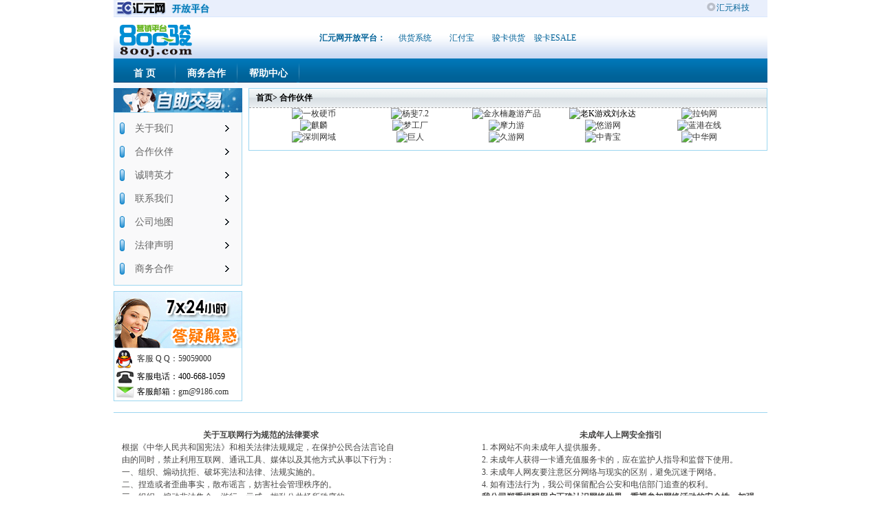

--- FILE ---
content_type: text/html; charset=utf-8
request_url: http://www.800j.com/Company/Partners.aspx
body_size: 6465
content:

<!DOCTYPE html PUBLIC "-//W3C//DTD XHTML 1.0 Transitional//EN" "http://www.w3.org/TR/xhtml1/DTD/xhtml1-transitional.dtd">
<html xmlns="http://www.w3.org/1999/xhtml">
<head id="ctl00_Head1"><title>
	数字产品自助营销平台 服务器6144
</title><link href="../App_Themes/Others/Index.css" type="text/css" rel="stylesheet" />
    <style type="text/css">
        .Content {
            width: 950px;
            margin: 0px auto;
            overflow: hidden;
            background-color: white;
            padding-bottom: 8px;
        }

        .Left {
            width: 187px;
            float: left;
            margin-right: 9px;
        }

        .LeftList {
            width: 175px;
            float: left;
            border: 1px solid #9cd6f0;
            background-color: #f9f9fa;
            padding: 5px;
        }

            .LeftList table {
                width: 100%;
                line-height: 30px;
                text-decoration: none;
            }

                .LeftList table td a {
                    color: #666666;
                    font-size: 14px;
                }

        .Service {
            width: 185px;
            float: left;
            border: 1px solid #9cd6f0;
            margin-top: 8px;
        }

        #Right {
            width: 752px;
            float: right;
            border: 1px solid #9cd6f0;
        }

            #Right h1 {
                width: 742px;
                height: 27px;
                line-height: 27px;
                float: left;
                border-bottom: 1px dashed #a4a4a4;
                font-size: 12px;
                text-align: left;
                background: url(../Images/Company/titlebg.gif) repeat-x;
                padding-left: 10px;
            }

        .Left h1 {
            float: left;
            width: 187px;
            height: 35px;
        }
    </style>
    
    <style type="text/css">
        .Process
        {
            width: 705px;
            margin: 10px auto 10px auto;
        }
        .Process li
        {
            float: left;
            margin: 10px 20px 10px 5px;
        }
    </style>
<link href="../App_Themes/Default/Common.css" type="text/css" rel="stylesheet" /><link href="../App_Themes/Default/List.css" type="text/css" rel="stylesheet" /></head>
<body>
    <form name="aspnetForm" method="post" action="./Partners.aspx" id="aspnetForm">
<div>
<input type="hidden" name="__VIEWSTATE" id="__VIEWSTATE" value="MnyScNmbSI+RQVNux1mDt8R8gy1I7utqX6syUcztyS7Ach6v2HihUIe9eEXWZscOlkmCCycBulM2xTi298RacTCqmjY=" />
</div>

<div>

	<input type="hidden" name="__VIEWSTATEGENERATOR" id="__VIEWSTATEGENERATOR" value="20D425AA" />
</div>

        <script type="text/javascript" src="/Js/Common.js"></script>

        <div id="ctl00_IndexTop_pl800j">
	
    <div class="head1">
        <table border="0" cellpadding="0" cellspacing="0" class="wrap950">
            <tr>
                <td width="290">
                    <img src="/images/logo2.gif" width="207" height="23" />
                </td>
                <td width="660" align="right">
                    <table width="270" border="0" cellspacing="0" cellpadding="0">
                        <tr>
                            <td width="110" align="left">
                            </td>
                            <td width="70" align="left">
                            </td>
                            <td width="90" align="left">
                                <img src="/images/header3.gif" width="16" height="16" align="left" />
                                <a href="http://www.9186.com/" target="_blank">汇元科技</a>
                            </td>
                        </tr>
                    </table>
                </td>
            </tr>
        </table>
    </div>
    <div class="head2">
        <table border="0" cellpadding="0" cellspacing="0" class="wrap950" style="height: 60px;">
            <tr>
                <td width="290">
                    <img id="ctl00_IndexTop_img" src="../Images/main_logo.gif" align="left" style="border-width:0px;" />
                </td>
                <td width="660" align="right">
                    <ul class="mainNav2">
                        <li class="first"><a style="width: 110px; background-image: none;">汇元网开放平台：</a></li>
                        <li>
                            <a id="ctl00_IndexTop_hlSupplier" href="http://sup.jcard.cn/Supply/Index.aspx" target="_top">供货系统</a></li>
                        <li>
                            <a id="ctl00_IndexTop_hlHeepay" href="https://www.heepay.com" target="_top">汇付宝</a></li>
                        <li>
                            <a id="ctl00_IndexTop_hlUCardSup" href="http://sup.800j.com/UCardSup/www/index.html#/sup" target="_top">骏卡供货</a></li>
                        <li>
                            <a id="ctl00_IndexTop_hlUCardESales" href="http://sup.800j.com/UCardESale/www/index.html#/esales" target="_top">骏卡ESale</a></li>
                    </ul>
                </td>
            </tr>
        </table>
    </div>
    <div class="mainNav_bg">
        <ul class="mainNav">
            <li>
                <a id="ctl00_IndexTop_hlHome" href="../Home.aspx?type=1">首&nbsp;页</a></li>
            <li>
                <a id="ctl00_IndexTop_hlBusiness" href="JoinInVIP.aspx">商务合作</a></li>
            <li>
                <a id="ctl00_IndexTop_hlHelp" href="https://open.heepay.com/www/index.html#/openDoc?type=menu&amp;id=2090002">帮助中心</a></li>
        </ul>
    </div>
    <div class="kx" style="background-color: #F5F8FD;">
    </div>

</div>


        <div class="Content">
            <div class="Left">
                <h1>
                    <img src="../Images/Company/toppic.gif" /></h1>
                <div class="LeftList">
                    <table>
                        <tr>
                            <td>
                                <img src="../Images/Company/ice0.gif" />
                            </td>
                            <td>
                                <a href="../Company/AboutUs.aspx">关于我们</a>
                            </td>
                            <td>
                                <img src="../Images/Company/ice1.gif" />
                            </td>
                        </tr>
                        <tr>
                            <td>
                                <img src="../Images/Company/ice0.gif" />
                            </td>
                            <td>
                                <a href="../Company/Partners.aspx">合作伙伴</a>
                            </td>
                            <td>
                                <img src="../Images/Company/ice1.gif" />
                            </td>
                        </tr>
                        <tr>
                            <td>
                                <img src="../Images/Company/ice0.gif" />
                            </td>
                            <td>
                                <a href="../Company/JoinUs.aspx">诚聘英才</a>
                            </td>
                            <td>
                                <img src="../Images/Company/ice1.gif" />
                            </td>
                        </tr>
                        <tr>
                            <td>
                                <img src="../Images/Company/ice0.gif" />
                            </td>
                            <td>
                                <a href="../Company/ContactUs.aspx">联系我们</a>
                            </td>
                            <td>
                                <img src="../Images/Company/ice1.gif" />
                            </td>
                        </tr>
                        <tr>
                            <td>
                                <img src="../Images/Company/ice0.gif" />
                            </td>
                            <td>
                                <a href="../Company/CompanyMap.aspx">公司地图</a>
                            </td>
                            <td>
                                <img src="../Images/Company/ice1.gif" />
                            </td>
                        </tr>
                        <tr>
                            <td>
                                <img src="../Images/Company/ice0.gif" />
                            </td>
                            <td>
                                <a href="../Company/LegalNotices.aspx">法律声明</a>
                            </td>
                            <td>
                                <img src="../Images/Company/ice1.gif" />
                            </td>
                        </tr>
                        <tr>
                            <td>
                                <img src="../Images/Company/ice0.gif" />
                            </td>
                            <td>
                                <a href="../Company/BusinessAffairsCooperation.aspx">商务合作</a>
                            </td>
                            <td>
                                <img src="../Images/Company/ice1.gif" />
                            </td>
                        </tr>
                    </table>
                </div>
                <div class="Service">
                    <a href="#" class="zhiCustomBtn">
                        <img src="../Images/Company/meinv.gif" /></a>
                    <table>
                        <tr>
                            <td>
                                <img src="../Images/Company/QQ.gif" />
                            </td>
                            <td>
                                <a href="tencent://message/?uin=59059000&Site=junnet&Menu=yes'">客服 Q Q：59059000</a>
                            </td>
                        </tr>
                        <tr>
                            <td>
                                <img src="../Images/Company/Phone.gif" />
                            </td>
                            <td>客服电话：400-668-1059
                            </td>
                        </tr>
                        <tr>
                            <td>
                                <img src="../Images/Company/mailer.gif" />
                            </td>
                            <td>客服邮箱：<a href="mailto:gm@9186.com" target="_blank" class="style1">gm@9186.com</a>
                            </td>
                        </tr>
                    </table>
                </div>
            </div>
            <div id="Right">
                <h1>首页>
                
    合作伙伴

                </h1>
                
    <div class="Process">
        <ul>
            <table width="700" height="100%" cellpadding="0" cellspacing="0" border="0">
	<tr>
		<td height="9%" align="center" valign="top" width="20%"><a href='http://www.1myb.com ' target='_blank' ><img src='https://img.heepay.com/ADNews/201601/G160107013975913.jpg' border='0'  width='95' height='33' alt='一枚硬币'></a></td><td align="center" valign="top" width="20%"><a href='http://sh2.wanku.com/' target='_blank' ><img src='https://img.heepay.com/ADNews/201307/G130702004137813.gif' border='0'  width='95' height='33' alt='杨斐7.2'></a></td><td align="center" valign="top" width="20%"><a href='http://zone.jcard.cn/Quyounav/Index.html ' target='_blank' ><img src='https://img.heepay.com/ADNews/201306/G130618003914913.jpg' border='0'  width='95' height='33' alt='金永楠趣游产品'></a></td><td align="center" valign="top" width="20%"><img src='https://img.heepay.com/ADNews/201305/G130513003839413.jpg' border='0'  width='95' height='33' alt='老K游戏刘永达'></td><td align="center" valign="top" width="20%"><a href='http://www.lagou.cn' target='_blank' ><img src='https://img.heepay.com/ADNews/201209/G120924003433513.jpg' border='0'  width='95' height='33' alt='拉钩网'></a></td>
	</tr><tr>
		<td height="9%" align="center" valign="top" width="20%"><a href='http://www.70yx.com/' target='_blank' ><img src='https://img.heepay.com/ADNews/201010/G101013002611510.gif' border='0'  width='95' height='33' alt='麒麟'></a></td><td align="center" valign="top" width="20%"><a href='http://www.dreamwork.cn/' target='_blank' ><img src='https://img.heepay.com/ADNews/201010/G101013002611410.gif' border='0'  width='95' height='33' alt='梦工厂'></a></td><td align="center" valign="top" width="20%"><a href='http://www.moliyo.com/' target='_blank' ><img src='https://img.heepay.com/ADNews/201010/G101013002611310.gif' border='0'  width='95' height='33' alt='摩力游'></a></td><td align="center" valign="top" width="20%"><a href='http://www.iyoyo.com.cn/' target='_blank' ><img src='https://img.heepay.com/ADNews/201010/G101013002611210.gif' border='0'  width='95' height='33' alt='悠游网'></a></td><td align="center" valign="top" width="20%"><a href='http://www.linekong.com/' target='_blank' ><img src='https://img.heepay.com/ADNews/201010/G101013002611110.gif' border='0'  width='95' height='33' alt='蓝港在线'></a></td>
	</tr><tr>
		<td height="9%" align="center" valign="top" width="20%"><a href='http://www.21mmo.com/' target='_blank' ><img src='https://img.heepay.com/ADNews/201010/G101013002611010.gif' border='0'  width='95' height='33' alt='深圳网域'></a></td><td align="center" valign="top" width="20%"><a href='http://www.ztgame.com/' target='_blank' ><img src='https://img.heepay.com/ADNews/201010/G101013002610910.gif' border='0'  width='95' height='33' alt='巨人'></a></td><td align="center" valign="top" width="20%"><a href='http://www.9you.com/' target='_blank' ><img src='https://img.heepay.com/ADNews/201010/G101013002610810.gif' border='0'  width='95' height='33' alt='久游网'></a></td><td align="center" valign="top" width="20%"><a href='http://www.zqgame.com/' target='_blank' ><img src='https://img.heepay.com/ADNews/201010/G101013002610710.gif' border='0'  width='95' height='33' alt='中青宝'></a></td><td align="center" valign="top" width="20%"><a href='http://www.cdcgames.net/' target='_blank' ><img src='https://img.heepay.com/ADNews/201010/G101013002610610.gif' border='0'  width='95' height='33' alt='中华网'></a></td>
	</tr><tr>
		<td height="9%" align="center" valign="top" width="20%"></td><td align="center" valign="top" width="20%"></td><td align="center" valign="top" width="20%"></td><td align="center" valign="top" width="20%"></td><td align="center" valign="top" width="20%"></td>
	</tr><tr>
		<td height="9%" align="center" valign="top" width="20%"></td><td align="center" valign="top" width="20%"></td><td align="center" valign="top" width="20%"></td><td align="center" valign="top" width="20%"></td><td align="center" valign="top" width="20%"></td>
	</tr><tr>
		<td height="9%" align="center" valign="top" width="20%"></td><td align="center" valign="top" width="20%"></td><td align="center" valign="top" width="20%"></td><td align="center" valign="top" width="20%"></td><td align="center" valign="top" width="20%"></td>
	</tr><tr>
		<td height="9%" align="center" valign="top" width="20%"></td><td align="center" valign="top" width="20%"></td><td align="center" valign="top" width="20%"></td><td align="center" valign="top" width="20%"></td><td align="center" valign="top" width="20%"></td>
	</tr><tr>
		<td height="9%" align="center" valign="top" width="20%"></td><td align="center" valign="top" width="20%"></td><td align="center" valign="top" width="20%"></td><td align="center" valign="top" width="20%"></td><td align="center" valign="top" width="20%"></td>
	</tr><tr>
		<td height="9%" align="center" valign="top" width="20%"></td><td align="center" valign="top" width="20%"></td><td align="center" valign="top" width="20%"></td><td align="center" valign="top" width="20%"></td><td align="center" valign="top" width="20%"></td>
	</tr><tr>
		<td height="9%" align="center" valign="top" width="20%"></td><td align="center" valign="top" width="20%"></td><td align="center" valign="top" width="20%"></td><td align="center" valign="top" width="20%"></td><td align="center" valign="top" width="20%"></td>
	</tr><tr>
		<td height="9%" align="center" valign="top" width="20%"></td><td align="center" valign="top" width="20%"></td><td align="center" valign="top" width="20%"></td><td align="center" valign="top" width="20%"></td><td align="center" valign="top" width="20%"></td>
	</tr>
</table>
        </ul>
    </div>

            </div>
        </div>
        
<div class="kx">
</div>
<div class="Bottom">
    <table width="100%" border="0" cellspacing="0" cellpadding="0" style="line-height: 25px;">
        <tr>
            <td align="center" valign="top">
                <table style="line-height: 18px;">
                    <tr>
                        <td style="width: 45%;">
                            <table align="center" style="width: 96%" border="0" cellspacing="0" cellpadding="0">
                                <tr>
                                    <td align="center">
                                        <b>关于互联网行为规范的法律要求</b>
                                    </td>
                                </tr>
                                <tr>
                                    <td align="left">根据《中华人民共和国宪法》和相关法律法规规定，在保护公民合法言论自由的同时，禁止利用互联网、通讯工具、媒体以及其他方式从事以下行为：
                                    </td>
                                </tr>
                                <tr>
                                    <td align="left">一、组织、煽动抗拒、破坏宪法和法律、法规实施的。
                                    </td>
                                </tr>
                                <tr>
                                    <td align="left">二、捏造或者歪曲事实，散布谣言，妨害社会管理秩序的。
                                    </td>
                                </tr>
                                <tr>
                                    <td align="left">三、组织、煽动非法集会、游行、示威、扰乱公共场所秩序的。
                                    </td>
                                </tr>
                                <tr>
                                    <td align="left">四、从事其他侵犯国家、社会、集体利益和公民合法权益的。
                                    </td>
                                </tr>
                                <tr>
                                    <td align="left">
                                        <b>管理部门将依法严加监管上述行为并予以处理；对构成犯罪的，司法机关将追究刑事责任。</b>
                                    </td>
                                </tr>
                            </table>
                        </td>
                        <td></td>
                        <td style="width: 45%;" valign="top">
                            <table align="center" style="width: 96%" border="0" cellspacing="0" cellpadding="0">
                                <tr>
                                    <td align="center">
                                        <b>未成年人上网安全指引</b>
                                    </td>
                                </tr>
                                <tr>
                                    <td align="left">1. 本网站不向未成年人提供服务。
                                    </td>
                                </tr>
                                <tr>
                                    <td align="left">2. 未成年人获得一卡通充值服务卡的，应在监护人指导和监督下使用。
                                    </td>
                                </tr>
                                <tr>
                                    <td align="left">3. 未成年人网友要注意区分网络与现实的区别，避免沉迷于网络。
                                    </td>
                                </tr>
                                <tr>
                                    <td align="left">4. 如有违法行为，我公司保留配合公安和电信部门追查的权利。
                                    </td>
                                </tr>
                                <tr>
                                    <td align="left">
                                        <b>我公司郑重提醒用户正确认识网络世界，重视参加网络活动的安全性，加强防范，确保安全。</b>
                                    </td>
                                </tr>
                            </table>
                        </td>
                    </tr>
                </table>
            </td>
        </tr>
        
        <tr>
            <td>
                <table width="60%" border="0" cellspacing="0" cellpadding="0" align="center">
                    <tr>
                        <td>
                            <a href="http://net.china.com.cn/index.htm" target="_blank">
                                <img src="/images/footer01.gif" alt="不良信息举报中心" /></a>
                        </td>
                        <td>
                            <a href="http://www.bj.cyberpolice.cn/alarm/alarm.htm" target="_blank">
                                <img src="/images/footer02.gif" alt="网络110报警服务" /></a>
                        </td>
                        <td>
                            <a href="http://www.miibeian.gov.cn/" target="_blank">
                                <img src="/images/footer03.gif" alt="经营性网站备案信息" /></a>
                        </td>
                        <td style="padding-left: 20px;">
                            <a href="http://gaj.bjhd.gov.cn/tabid/159/Default.aspx" target="_blank">
                                <img src="/images/cheater.jpg" alt="海淀分局防诈骗网" /></a>
                        </td>
                        <td style="padding-left: 20px;">
                            <a href="http://www.itrust.org.cn/Home/Index/itrust_certifi?wm=1011452593" target="_blank">
                                <img src="../Images/wzxylh.jpg" alt="网站信用良好" style="border-width:0px;" />
                            </a>
                        </td>
                        <td style="padding-left: 20px;">
                            <a href="http://182.131.21.137/ccnt-apply/admin/business/preview/business-preview!lookUrlRFID.action?main_id=3C43A69E496746B682B4C6D0FC8D3F96"
                                target="_blank">
                                <img src="../Images/gameRFID.png" alt="网文" style="height:40px;width:40px;border-width:0px;" />
                            </a>
                        </td>
                    </tr>
                </table>
            </td>
        </tr>
        <tr>
            <td align="center">Copyright &copy; since 2010 All Rights Reserved 版权所有 侵权必究
            </td>
        </tr>
        <tr>
            <td align="center">
                <a href="/Images/wangwencard.jpg" target="_blank">文化部网文证[2016]5348-687</a> &nbsp;京ICP证 090751 &nbsp;<a href="https://beian.miit.gov.cn/#/Integrated/recordQuery"
                    target="_blank" rel="noopener noreferrer">京ICP备09002154号-<span id="ctl00_Bottom1_lblICP">3</span></a>
                &nbsp;京公网安备110108902176号 &nbsp;<a href="/Help/Information.aspx" target="_blank"
                    style="color: Red">北京汇元网科技股份有限公司</a>
            </td>
        </tr>
    </table>
</div>

<script src="/Js/JQuery.js" type="text/javascript"></script>



        <script type="text/javascript">
            var baseURL = "/";
            window.onunload = function () {
                $.ajax({
                    type: "get",
                    dataType: "json",
                    url: "../Logout.aspx",      //提交到一般处理程序请求数据
                    data: "t=" + new Date().getTime(),
                    error: "",  //错误执行方法
                    success: ""
                });
            }
        </script>

        <script type="text/javascript" src="/Js/JQuery.js"></script>

        <script type="text/javascript" src="/Js/JQuery.FloatDiv.js"></script>

        <script type="text/javascript" src="/Js/GameCommon.js?v=20120728"></script>

        

    </form>
    <script type="text/javascript" src="/JS/zhiCustom.js"></script>
</body>
</html>


--- FILE ---
content_type: text/css
request_url: http://www.800j.com/App_Themes/Others/Index.css
body_size: 5001
content:
/*总体样式*/
body {
    margin: 0px;
    padding: 0px;
    font-size: 12px;
    text-align: left;
    text-decoration: none;
    font-family: "宋体";
    font-weight: normal;
    background-color: #666666;
}

form, div, img, ul, ol, li, dl, dt, dd {
    padding: 0px;
    border: 0px;
    margin: 0px;
    list-style-type: none;
}

h1, h2, h3, h4, h5, h6, p {
    margin: 0px;
    padding: 0px;
}

table, td, th {
    font-size: 12px;
    font-weight: normal;
}

a {
    text-decoration: none;
    color: #333333;
}

    a:hover {
        color: #FF3300;
    }
/*index布局*/
.GlobalTop {
    width: 950px;
    margin: auto;
    background: none repeat scroll 0 0 #E9EFFC;
    border-bottom: 1px solid #D9E8FF;
    color: #006298;
    height: 24px;
    line-height: 24px;
}

#topnav {
    width: 950px;
    margin: 0px auto 0px auto;
    overflow: hidden;
    background: white;
    position: relative;
}

#logo {
    width: 347px;
    float: left;
}

ul.mainNav2 li.first {
    font-weight: bold;
    color: #008ED4;
}

#Main {
    width: 950px;
    margin: 0px auto;
    overflow: hidden;
    background-color: white;
}

#Left {
    width: 220px;
    float: left;
    margin-right: 6px;
}

#Right {
    width: 723px;
    float: left;
}

.Space {
    width: 950px;
    height: 8px;
    margin: 0px auto;
    overflow: hidden;
    background: white;
}

.MainCenter {
    width: 496px;
    float: left;
}

.card {
    width: 220px;
    float: right;
}

/*顶部导航_css*/
#r01, #r02, #r03 {
    float: left;
    overflow: hidden;
    z-index: 1;
    position: relative;
    top: 0px;
}

#r04 {
    width: 600px;
}

#r02 {
    width: 258px;
    background: url(../../Images/Index/a2.gif) repeat-x;
    height: 27px;
    line-height: 27px;
    text-align: center;
    overflow: hidden;
    z-index: 10;
    top: 0px;
    position: relative;
}

    #r02 a {
        width: 64px;
        color: #000000;
    }

        #r02 a:hover {
            color: #FF3300;
        }
/*导航_css*/
#nav_classify {
    width: 950px;
    margin: 0px auto 8px auto !important;
    margin: 0px auto 0px auto;
    overflow: hidden;
    height: 42px;
}

#Category {
    width: 603px;
    height: 40px;
    position: relative;
    margin: 27px auto 0px auto !important;
    margin: 0px auto;
    top: 8px;
    background-color: white;
    z-index: 0;
}

    #Category li {
        width: 97px;
        height: 35px;
        line-height: 35px;
        float: left;
        background: url(../../Images/Index/nav_bg2.gif) no-repeat;
        position: absolute;
        z-index: 10;
        top: 8px;
        cursor: pointer;
        list-style-type: none;
        color: #000000;
        font-size: 14px;
        font-weight: bold;
        text-align: center;
        margin-right: 30px;
    }

        #Category li.Car1 {
            top: 13px;
            right: 102px;
        }

        #Category li.Car2 {
            top: 13px;
            right: 0px;
        }

        #Category li.Cur {
            background: url(../../Images/Index/nav_bg1.gif) no-repeat;
            top: 13px;
            color: Yellow;
        }

#nav_classify div {
    width: 930px;
    height: 39px;
    padding-left: 20px;
    background: url(../../Images/Index/pic_navbg.gif);
    margin: 0px auto;
    position: absolute;
    z-index: 10;
    top: 68px !important;
    *top: 72px !important;
    _top: 65px;
}

    #nav_classify div .line {
        width: 2px;
        height: 39px;
        background: url(../../Images/Index/pic_navbg_line.gif) no-repeat;
        margin-left: 21px;
        margin-right: 21px;
        overflow: hidden;
        display: block;
        float: left;
    }

    #nav_classify div a {
        line-height: 39px;
        font-size: 14px;
        color: #FFFFFF;
        float: left;
    }

        #nav_classify div a:hover {
            color: #FFFF33;
        }

#nav2 {
    display: none;
}

.teshu {
    line-height: 39px;
    font-size: 14px;
    color: #FFFFFF;
    float: left;
    padding-left: 38px;
}

/* index主体从这开始*/

/*login_css*/

#Tab1 {
    float: left;
    width: 220px;
    margin-: 20px !improtant;
    margin-bottom: 10px;
}

    #Tab1 .Login, .#Tab2 .News {
        width: 220px;
        float: left;
    }

    #Tab1 .TabTitle, .#Tab2 .TabTitle {
        width: 220px;
        height: 26px;
        position: relative;
    }

        #Tab1 .TabTitle li, #Tab2 .TabTitle li {
            width: 110px;
            height: 26px;
            line-height: 26px;
            float: left;
            text-align: center;
            background: url(../../Images/Index/login_t02.gif) no-repeat;
            display: block;
            cursor: pointer;
        }

            #Tab1 .TabTitle li a, .#Tab2 .TabTitle li a {
                font-size: 14px;
                font-weight: bold;
                color: #010508;
            }

            #Tab1 .TabTitle li.CurTab, #Tab2 .TabTitle li.CurTab {
                background: url(../../Images/Index/login_t01.gif) no-repeat;
                height: 26px;
            }

                #Tab1 .TabTitle li.CurTab a, #Tab2 .TabTitle li.CurTab a {
                    color: #02518a;
                    font-size: 14px;
                    font-weight: bold;
                }

#Tab2 .Content {
    width: 213px;
    border: 1px solid #a2d5ed;
    border-top: 3px solid #0fdffb;
    padding-left: 5px;
}

    #Tab2 .Content li {
        line-height: 28px;
        background: url(../../Images/Index/rr_ice.gif) no-repeat 6px 10px;
        padding-left: 16px;
    }
/*登录控件开始*/
.LoginModule {
    width: 208px;
    _width: 208px;
    background: #d4ecf9;
    border: 1px solid #a2d5ed;
    float: left;
    padding: 0px 5px !important;
    *padding: 0px 5px !important;
    _padding: 0px 3px;
    margin-bottom: 8px;
}

    .LoginModule li {
        float: left;
    }

.LoginInput, .LoginTop {
    float: left;
}

.LoginModule .LoginInput dt, .LoginModule .LoginInput dd {
    padding: 2px;
    float: left;
}

.LoginModule .LoginInput dt {
    width: 60px;
}

.LoginModule .LoginInput dd {
    width: 140px;
}

.LoginModule .LoginInput dt {
    padding-top: 6px;
    color: #035289;
}

.LoginModule .LoginInput input, .LoginModule .LoginSecurity dl input {
    width: 130px;
    border: 1px solid #b3d1db;
    height: 19px;
    *+height:18px;
}

    .LoginModule .LoginInput input.TxtExtCode {
        width: 60px;
        border: 0px;
        background: #D4ECF8;
        font-weight: bold;
    }

.LoginModule .LoginSecurity ul li {
    padding: 5px 0px;
    width: 90px;
    float: left;
}

.LoginModule .LoginSecurity dl {
    width: 208px;
}

.LoginModule .LoginSecurity dt, .LoginModule .LoginSecurity dd {
    float: left;
    vertical-align: middle;
    padding: 2px;
    height: 23px;
    line-height: 23px;
}

.LoginModule .LoginSecurity dt {
    text-align: right;
    padding-right: 6px;
}

#dlInputEpsPin, #dlInputMatrixPin {
    display: none;
}

    #dlInputEpsPin dt, #dlInputEpsPin dd, #dlInputMatrixPin dt, #dlInputMatrixPin dd {
        float: left;
    }

.LoginButton {
    width: 198px;
    float: left;
    background-color: #e7e8e9;
    border: 1px solid #a2d5ed;
    padding: 3px 0px 2px 4px !important;
    *padding: 3px 0px 0px 4px !important;
    _padding: 3px 0px 0px 0px;
    margin: 0px 3px;
}

    .LoginButton li {
        margin-right: 3px;
        margin-left: 3px;
    }

/*登录控件结束*/

/*登录后login*/

.AccountInfo {
    width: 208px;
    float: left;
    background: #d4ecf9;
    border: 1px solid #a2d5ed;
    border-top: 3px solid #0fdffb;
    padding-left: 5px;
    padding-right: 5px;
    line-height: 15px;
    padding-top: 3px;
    margin-bottom: 8px;
}

.AccountLoginInfo {
    background: url(../../Images/smallpeople.gif) no-repeat left center;
    width: 100px;
    height: 28px;
    line-height: 28px;
    padding-left: 50px;
    text-align: left;
    color: #ff7800;
    font-weight: bold;
}

.AccountInfo dt, .AccountInfo dd {
    border-bottom: 1px dashed #b7b7b7;
    line-height: 25px;
    text-align: left;
    display: inline;
    float: left;
}

.AccountInfo dt {
    width: 60px;
}

.AccountInfo dd {
    width: 148px;
}

.AccountInfo li {
    line-height: 22px;
    color: #02518a;
}

    .AccountInfo li a {
        color: #016bae;
    }

.LoginMenuBg {
    background: url(../../Images/loginmengbg.gif) no-repeat;
    width: 98px;
    height: 29px;
    line-height: 25px;
    text-align: center;
    margin: 0px auto;
    overflow: hidden;
    display: block;
    color: #ff7800;
}
/*登录后内容结束*/

/*广告轮番显示*/
.c_link {
    width: 495px;
    margin-top: 4px;
    float: left;
    border: 1px solid #9cd6f0;
    background: url(../../Images/Index/c_linkbg.gif) repeat-x;
    height: 52px;
}

.c_tabl {
    text-align: center;
    line-height: 20px;
}
/*right功能按钮*/

.gnlink {
    width: 220px;
}
/*right手机等充值_css*/
#Tab3 {
    width: 220px;
    margin-top: 4px;
    height: 181px;
}

    #Tab3 .TabTitle {
        width: 220px;
        height: 28px;
        line-height: 28px;
        background: url(../../Images/Index/r_bg.gif) no-repeat;
        float: left;
    }

        #Tab3 .TabTitle li {
            float: left;
            width: 56px;
            height: 26px;
            line-height: 26px;
            margin-left: -1px;
            position: relative;
            text-align: center;
            font-weight: bold;
            cursor: pointer;
        }

    #Tab3 .CurTab {
        background: url(../../Images/Index/r_lanbg.gif) no-repeat;
        width: 72px;
        height: 26px;
        float: left;
        text-align: center;
        display: block;
    }

.TabTitle .sj, .TabTitle .dk, .TabTitle .qq, .TabTitle .ll {
    width: 55px;
    float: left;
    line-height: 26px;
}

    .TabTitle .sj q, .TabTitle .dk q, .TabTitle .qq q, .TabTitle .ll q {
        float: left;
        display: block;
        margin-top: 5px;
        margin-left: 5px;
        -moz-background-inline-policy: continuous;
        -moz-background-clip: border;
        quotes: none;
    }

    .TabTitle .sj q {
        background: transparent url(../../Images/Index/icoa.png) repeat scroll 0 0;
        width: 13px;
        height: 16px;
    }

    .TabTitle .dk q {
        background: transparent url(../../Images/Index/icob.png) repeat scroll 0 0;
        width: 14px;
        height: 16px;
    }

    .TabTitle .qq q {
        background: transparent url(../../Images/Index/icoc.png) repeat scroll 0 0;
        width: 14px;
        height: 16px;
    }

    .TabTitle .ll q {
        background: transparent url(../../Images/Index/icod.png) repeat scroll 0 0;
        width: 16px;
        height: 16px;
    }

#Tab3 .Content {
    width: 213px;
    float: left;
    border: 1px solid #a2d5ed;
    border-top: 0px;
    padding: 2px;
    vertical-align: top;
    height: 181px;
}

.cz_tabl {
    line-height: 30px;
}

    .cz_tabl td select {
        width: 100px;
        height: 21px;
        line-height: 21px;
        text-align: left;
    }

.r_anniu {
    background: url(../../Images/Index/r_05.gif) no-repeat;
    width: 141px;
    height: 31px;
    float: left;
    text-align: center;
    margin-left: 30px !important;
    margin-left: 18px;
    margin-top: 14px;
    padding-bottom: 24px;
}

    .r_anniu a {
        display: block;
        height: 31px;
        line-height: 31px;
        font-size: 14px;
        font-weight: bold;
        color: #FFFFFF;
        text-align: center;
    }

        .r_anniu a:hover {
            color: #00FF99;
        }
/*left新闻*/
.LoginModule a {
    line-height: 28px;
    color: #051119;
}

.LoginModule li a:hover {
    color: #FF3300;
}
/*客服*/
.kefu {
    width: 221px;
    float: left;
    margin-top: 8px;
}

.kf_title {
    background: url(../../Images/Index/kefubg.gif) no-repeat;
    height: 27px;
    line-height: 27px;
    text-indent: 15px;
    color: #016bae;
    font-size: 14px;
    font-weight: bold;
}

.ke_count {
    width: 219px;
    float: left;
    border: 1px solid #9cd6f0;
}

.kefuneirong {
    padding-left: 15px;
    width: 214px;
    float: left;
    line-height: 25px;
}

.kefuneirong {
    *line-height: 25px;
}
/*IE6、IE7*/

.kefuneirong {
    line-height: 25px\9;
}
/*IE8*/
/*点卡购买_css*/
.cardbuy {
    width: 723px;
    margin-top: 8px;
    float: left;
}

    .cardbuy a {
        font-size: 14px;
        font-weight: bold;
    }

.cardbuy_titlez {
    width: 723px;
    background: url(../../Images/Index/rr01.gif) no-repeat;
}

#Tab4 .TabTitle {
    width: 220px;
    float: left;
}

    #Tab4 .TabTitle li {
        float: left;
        width: 96px;
        text-align: center;
        line-height: 26px;
    }

        #Tab4 .TabTitle li.CurTab {
            background: url(../../Images/Index/rr_tbg.gif) no-repeat;
        }

            #Tab4 .TabTitle li.CurTab a {
                color: #fff;
                font-size: 14px;
                font-weight: bold;
            }
/*卡查询*/
.cardbuy_count {
    width: 711px;
    border: 1px solid #9cd6f0;
    padding: 6px 0px 5px 10px !important;
    *padding: 6px 2px 6px 8px !important;
    _padding: 6px 1px 5px 8px;
    border-top: 2px solid #0fdffb;
}

    .cardbuy_count li {
        text-align: center;
        width: 94px;
        float: left;
        margin-right: 5px;
        border: 1px solid #e3e4e4;
        margin-bottom: 5px;
        padding: 1px 0px;
    }

        .cardbuy_count li span {
            display: block;
        }

        .cardbuy_count li a {
            font-size: 12px;
            font-weight: normal;
            margin: 2px 3px;
        }

            .cardbuy_count li a:hover {
                color: #FF3300;
            }


/*点卡购买*/

.cardbuy_show {
    width: 220px;
    float: left;
    padding-top: 4px;
    padding-left: 8px;
}

    .cardbuy_show table {
        float: left;
    }

    .cardbuy_show ul {
        list-style-type: none;
        margin: 3px 0px 0px 0px;
    }

    .cardbuy_show li {
        float: left;
        list-style: none inside none;
        width: 67px;
        background: none;
        padding-bottom: 2px;
        border: none;
    }

/*合作伙伴*/

.cardbuy_count table td img {
    width: 100px;
    height: 30px;
    margin-bottom: 9px;
}

.hezuo {
    width: 723px;
    display: block;
    float: left;
    margin-top: 10px !important;
    margin-top: 8px;
}

.hezuo_title {
    width: 708px;
    height: 27px;
    line-height: 27px;
    float: left;
    background: url(../../Images/Index/rr01.gif) no-repeat;
    display: block;
    padding-left: 15px;
}

    .hezuo_title h1 {
        font-size: 14px;
        color: #016bae;
        font-weight: bold;
        text-align: left;
    }

    .hezuo_title span {
        float: right;
        margin-top: -20px;
        margin-right: 30px;
    }

.h_tabl td {
    height: 40px;
}

/*轮播广告样式（468*200）*/
#play img {
    border: 0px;
}

#play {
    height: 232px;
    overflow: hidden;
}

#play_info {
    position: absolute;
    margin-top: 210px;
    padding: 6px 0px 0px 20px;
    height: 20px;
    color: #fff;
    z-index: 1001;
    cursor: pointer;
}

    #play_info b {
        font-size: 14px;
        display: block;
    }

#play_bg {
    position: absolute;
    background-color: #000;
    margin-top: 210px;
    height: 20px;
    filter: Alpha(Opacity=30);
    opacity: 0.3;
    z-index: 1000;
}

#play_text {
    position: absolute;
    margin: 210px 0px 0px 400px;
    height: 20px;
    width: 120px;
    z-index: 1002;
}

    #play_text ul {
        list-style-type: none;
        width: 100px;
        height: 19px;
        display: block;
        padding-top: 1px;
        _padding-top: 0px;
        filter: Alpha(Opacity=80);
        opacity: 0.8;
    }

        #play_text ul li {
            width: 14px;
            height: 14px;
            float: left;
            background-color: #000;
            display: block;
            color: #FFF;
            text-align: center;
            margin: 1px;
            cursor: pointer;
            font-family: "Courier New";
        }

#play_list a {
    display: block;
    height: 232px;
    position: absolute;
    overflow: hidden;
}

.Red12 {
    color: #ff0000;
    text-decoration: none;
}

    .Red12 a:link {
        color: #ff0000;
        text-decoration: none;
    }

    .Red12 a:visited {
        color: #ff0000;
        text-decoration: none;
    }

    .Red12 a:hover {
        color: #000000;
        text-decoration: underline;
    }

.white12 {
    color: #ffffff;
    text-decoration: none;
}

    .white12 a:link {
        color: #ffffff;
        text-decoration: none;
    }

    .white12 a:visited {
        color: #ffffff;
        text-decoration: none;
    }

    .white12 a:hover {
        color: #000000;
        text-decoration: underline;
    }

.org12 {
    color: #ff9600;
    text-decoration: none;
}

    .org12 a:link {
        color: #ff9600;
        text-decoration: none;
    }

    .org12 a:visited {
        color: #ff9600;
        text-decoration: none;
    }

    .org12 a:hover {
        color: #000000;
        text-decoration: underline;
    }

.green12 {
    color: #005599;
    text-decoration: none;
}

    .green12 a:link {
        color: #005599;
        text-decoration: none;
    }

    .green12 a:visited {
        color: #005599;
        text-decoration: none;
    }

    .green12 a:hover {
        color: #000000;
        text-decoration: underline;
    }


--- FILE ---
content_type: text/css
request_url: http://www.800j.com/App_Themes/Default/Common.css
body_size: 5564
content:
/*总体样式*/
body {
    margin: 0px;
    padding: 0px;
    font-size: 12px;
    text-align: left;
    text-decoration: none;
    font-family: "宋体";
    font-weight: normal;
    background-color: #fff;
}
/*头部样式*/
#IndexTop_pl800j {
    width: 950px;
    margin: 0 auto;
}

#ctl00_IndexTop_pl800j {
    width: 950px;
    margin: 0 auto;
}

.banner {
    width: 950px;
    margin: 0 auto;
}

.head1 {
    background: none repeat scroll 0 0 #E9EFFC;
    border-bottom: 1px solid #D9E8FF;
    color: #006298;
    height: 24px;
    margin: 0 auto;
    width: 950px;
}

.wrap950 {
    margin: 0 auto;
    width: 950px;
}

.head1 a:link, .head1 a:visited {
    color: #006298;
    text-decoration: none;
}

.head2 {
    background: url( "../../images/header.gif" ) repeat scroll 0 0 transparent;
    height: 60px;
}

ul.mainNav2 {
    display: block;
    font-size: 12px;
    height: 30px;
    list-style-type: none;
    margin: 0;
    padding: 0;
    position: relative;
    text-transform: uppercase;
    width: auto;
}

.mainNav2 {
    float: left;
    height: 30px;
    width: 100%;
}

ul.mainNav2 li {
    color: #006298;
    display: block;
    float: left;
    margin: 0 0 0 2px;
    padding: 0;
}

    ul.mainNav2 li a {
        background: url( "../../images/bgDIVIDER2.gif" ) no-repeat scroll right top transparent;
        color: #006298;
        display: block;
        float: left;
        font-size: 12px;
        height: 23px;
        padding: 7px 1px 0 0;
        text-align: center;
        text-decoration: none;
        width: 65px;
    }

        ul.mainNav2 li a:hover {
            background: url( "../../images/bgHOVER2.gif" ) no-repeat scroll center top transparent;
            color: #006298;
        }

.mainNav_bg {
    background: url( "../../images/mainNav_bg.gif" ) repeat scroll 0 0 transparent;
    float: left;
    height: 35px;
    margin: 0 0s;
    width: 100%;
}

ul.mainNav {
    background: url( "../../images/bgOFF.gif" ) repeat-x scroll center top transparent;
    font-size: 14px;
    font-weight: bold;
    height: 30px;
    margin: 5px auto auto;
    padding: 0;
    position: relative;
    text-transform: uppercase;
    width: 950px;
}

    ul.mainNav li {
        color: #FFFFFF;
        float: left;
        list-style-type: none;
    }

        ul.mainNav li a {
            background: url( "../../images/bgDIVIDER.gif" ) no-repeat scroll right top transparent;
            color: #FFFFFF;
            display: block;
            float: left;
            height: 22px;
            padding: 8px 0 0;
            text-align: center;
            width: 90px;
        }

            ul.mainNav li a:hover {
                background: url( "../../images/bgHOVER.gif" ) no-repeat scroll center top transparent;
                color: #FFFFFF;
            }

            ul.mainNav li a.current, ul.mainNav li a.current:hover {
                background-color: transparent;
                background-image: url( "../../images/bgON.gif" );
                background-position: center top;
                background-repeat: no-repeat;
                color: #000000;
            }
/*end头部样式*/
form, div, img, ul, ol, li, dl, dt, dd {
    padding: 0px;
    border: 0px;
    margin: 0px;
    list-style-type: none;
}

h1, h2, h3, h4, h5, h6, p {
    margin: 0px;
    padding: 0px;
}

table, td, th {
    font-size: 12px;
    font-weight: normal;
}

a {
    text-decoration: none;
    color: #333333;
}

    a:hover {
        color: #FF3300;
    }
/*通用样式*/
.OddStyle {
    background-color: #f8fbfd;
}

.Hidden {
    display: none;
}

.Clear {
    clear: both;
}

.TextBox {
    border: 1px solid #aaa;
    height: 16px;
}

.BigTextBox {
    height: 22px;
    border: 1px solid #aaa;
    padding-top: 4px;
    font-size: 16px;
    font-weight: bold;
}

.ChargeAccountTextBox {
    height: 21px;
    border: 1px solid #aaa;
    padding-top: 4px;
    font-size: 14px;
    font-weight: bold;
}

textarea {
    border: 1px solid #aaa;
}

p {
    text-indent: 2em;
}
/*通用字体样式*/
.Red, a.Red {
    color: Red;
}

.Green, a.Green {
    color: Green;
}

.Blue, a.Blue {
    color: #002C87;
}

    a.Red:hover, a.Green:hover, a.Blue:hover {
        text-decoration: underline;
    }

.Gray {
    color: Gray;
}
/*页头*/
.TopMemberInfo {
    width: 938px;
    margin: 0px auto;
    background: url(../../images/d01.gif) repeat-x #fff;
    height: 38px;
    line-height: 38px;
    border-left: 1px solid #d1e8f6;
    border-right: 1px solid #d1e8f6;
    padding: 0px 5px 8px 5px;
}

    .TopMemberInfo table {
        width: 100%;
    }

    .TopMemberInfo td span, .TopMemberInfo td a {
        color: Red;
    }

    .TopMemberInfo td a {
        text-decoration: underline;
    }

.Logo {
    width: 351px;
    height: 64px;
    float: left;
    border: 1px solid #e8e8e8;
    margin-right: 6px;
    position: relative;
}

.LogoZS {
    height: 64px;
    position: absolute;
    left: 158px;
    top: 0;
    width: 193px;
}

    .LogoZS img {
        height: 64px;
        width: 193px;
    }


.Banner {
    width: 387px;
    height: 66px;
    float: right;
    margin-bottom: 3px;
}

#TopMenu {
    width: 950px;
    background: url(../../images/b02.gif) no-repeat;
    height: 31px;
    margin: 0px auto;
}

    #TopMenu li {
        width: 75px;
        float: left;
        line-height: 31px;
        text-align: center;
    }

        #TopMenu li.Cur {
            background: url(../../images/b01.gif) no-repeat;
            height: 28px;
        }

        #TopMenu li a {
            font-size: 14px;
            font-weight: bold;
            color: #12438f;
            display: block;
        }

            #TopMenu li a:hover {
                background: url(../../images/b01link.gif) no-repeat;
            }

.ServerTime {
    color: Red;
}
/*布局*/
.Warp950, .Center950 {
    width: 100%;
    margin: 0px auto;
    background-color: White;
}

.Warp950 {
    padding-bottom: 8px;
}

.Left {
    width: 150px;
    float: left;
}

.Right {
    width: 792px;
    float: right;
    padding-left: 7px;
}

.kx {
    background: #fff;
    width: 950px;
    margin: 0 auto;
    overflow: hidden;
    height: 8px !important;
    *height: 8px !important;
    _height: 2px;
}

.Bottom {
    width: 950px;
    margin: 0px auto;
    border-top: 1px solid #9cd6f0;
    padding-top: 20px;
    background-color: White;
    overflow: hidden;
}

    .Bottom table {
        color: #464544;
    }
/*左侧菜单*/
.LeftMenu {
    width: 150px;
    float: left;
    border: 1px solid #9cd6f0;
    border-left: none;
    border-bottom: none;
}

    .LeftMenu div {
        width: 149px;
        padding-left: 1px;
        background: url(../../Images/LeftMenuLine.jpg);
        border-top: 1px solid #9cd6f0;
        border-bottom: 1px solid #9cd6f0;
        margin-top: -1px;
        overflow: hidden;
    }

    .LeftMenu h1 {
        width: 133px;
        height: 29px;
        background: url(../../images/LeftMenuTitleDown.jpg) no-repeat;
        padding-left: 15px;
        color: #020000;
        font-size: 12px;
        line-height: 29px;
        cursor: pointer;
        border-bottom: 1px solid #9cd6f0;
    }

        .LeftMenu h1.MenuDown {
            border-bottom: 0px;
            background: url(../../images/LeftMenuTitleUp.jpg) no-repeat;
        }

    .LeftMenu ul {
        margin: 4px 0px;
        list-style-type: none;
        _margin: 3px 0px; /*兼容IE6的解决方案*/
        zoom: 1 /*结合下面after伪类解决所有浏览器UL清除浮动问题*/;
    }

        .LeftMenu ul:after {
            content: "\20";
            display: block;
            clear: both;
        }

        .LeftMenu ul li {
            height: 12px;
            padding: 6px 6px;
            _padding: 6px 6px;
            padding-left: 0px;
            margin-left: 6px;
            _margin-left: 4px;
            background: white;
            float: left;
            white-space: nowrap; /*解决IE中LI不能在一行内显示问题*/
        }

            .LeftMenu ul li a {
                color: #333;
                cursor: pointer;
            }

                .LeftMenu ul li a:hover {
                    color: #12438F;
                }

                .LeftMenu ul li a.CurrentMenu {
                    color: red;
                }

/*右侧容器*/
#RightContainer, .TopService {
    margin-bottom: 8px;
}

.TopService {
    border: 1px solid #BDDAEF;
    width: 790px;
    background: #d8e9f4;
    height: 36px;
}

.TopLine {
    display: block;
    float: right;
    width: 20px;
    height: 36px;
    background: url(../../Images/TopService.jpg) no-repeat -280px 0px #d8e9f4;
}

.ServerOnline {
    float: left;
}

    .ServerOnline a {
        display: block;
        background: url(../../Images/TopService.jpg) no-repeat 0px 0px #d8e9f4;
        width: 300px;
        height: 36px;
        float: left;
    }

        .ServerOnline a:hover {
            background: url(../../Images/TopService.jpg) no-repeat 0px -38px #d8e9f4;
        }

.ServiceTel {
    background: url(../../Images/TopService.jpg) no-repeat -350px 0px #d8e9f4;
    float: left;
    padding-left: 50px;
    height: 36px;
    width: 280px;
    font-size: 17px;
    font-style: italic;
    color: #086fba;
    font-weight: bold;
}

    .ServiceTel div, .QQOnline div {
        padding-top: 10px;
        line-height: 26px;
        overflow: hidden;
        float: left;
    }

.QQOnline {
    height: 36px;
    font-size: 14px;
    float: left;
    vertical-align: middle;
    overflow: hidden;
    width: 160px;
}

.QQOnlineNoServerOnline {
    width: 470px;
}

.QQOnline a {
    display: block;
    float: left;
    width: 30px;
    height: 24px;
    padding-top: 12px;
}

/*页标题*/
.PageTitle {
    background: rgb(102, 177, 255);
    height: 40px;
    line-height: 40px;
    padding-left: 15px;
    margin-bottom: 8px;
}

    .PageTitle dt {
        width: 500px;
        float: left;
        color: white;
    }

    .PageTitle dd {
        text-align: right;
        height: 18px;
        padding: 8px 20px 0px 10px;
    }

/*选项卡样式*/
#TabPage, #TradeTabPage, #MainTabPage {
    width: 792px;
    margin-bottom: 10px;
}

#TradeTabPage {
    width: 772px;
}

    #TabPage .TabTitle, #TradeTabPage .TabTitle, #MainTabPage .TabTitle {
        height: 27px;
        border-bottom: 2px solid #0370cd;
    }

        #TabPage .TabTitle li, #TradeTabPage .TabTitle li, #MainTabPage .TabTitle li {
            float: left;
            margin-right: 6px;
            cursor: pointer;
            background: url(../../Images/commonnav_bg0.gif) no-repeat;
            padding-left: 3px;
            height: 27px;
            line-height: 27px;
            text-align: center;
        }

            #TabPage .TabTitle li a, #TradeTabPage .TabTitle li a, #MainTabPage .TabTitle li a {
                color: #004f94;
                text-decoration: none;
                font-size: 12px; /* 放大链接*/
                float: left;
                padding-right: 3px;
                height: 100%;
                background: url(../../Images/commonnav_bg0.gif) no-repeat right;
            }

            #TabPage .TabTitle li.CurTab, #TradeTabPage .TabTitle li.CurTab, #MainTabPage .TabTitle li.CurTab {
                background: url(../../Images/commonnav_bg.gif) no-repeat;
            }

                #TabPage .TabTitle li.CurTab a, #TradeTabPage .TabTitle li.CurTab a, #MainTabPage .TabTitle li.CurTab a {
                    color: white;
                    font-weight: bold;
                    background: url(../../Images/commonnav_bg.gif) no-repeat right;
                }

    #TradeTabPage .Content {
        border: 1px solid #0370cd;
        border-top: 0px;
        padding: 10px;
        line-height: 22px;
    }

        #TradeTabPage .Content li a {
            color: #333333;
        }
/*提示内容*/
.PageNote {
    background-color: #ffffe3;
    border: 1px solid #fae2b9;
    padding: 8px;
    margin: 0px 0px 10px 0px;
}

    .PageNote p {
        line-height: 22px;
        color: #020000;
    }

        .PageNote p span {
            color: #fd0600;
            font-weight: bold;
        }

#scrollMsg {
    float: left;
    text-align: left;
    padding: 0 10px;
}
/*积分商城左侧*/
.Integral {
    width: 150px;
    float: left;
    margin-bottom: 5px;
}

    .Integral dl {
        background: url(../../Images/PageTitlebg.gif) repeat-x;
        height: 28px;
        line-height: 28px;
        border: 1px solid #a2d5ed;
        border-bottom: none;
        float: left;
        width: 148px;
    }

    .Integral dt {
        width: 6px;
        background: url(../../Images/PageTitleice.gif) no-repeat;
        float: left;
        height: 17px;
        margin-top: 5px;
        margin-left: 4px;
        margin-right: 4px;
    }

    .Integral dd {
        color: #003a5d;
        font-size: 14px;
        font-weight: bold;
    }

.IntegralList {
    width: 138px;
    float: left;
    border: 1px solid #a2d5ed;
    padding: 5px;
}

    .IntegralList li {
        background: url(../../Images/Allice.gif) no-repeat left center;
        padding-left: 8px;
        line-height: 28px;
    }

#FloProduct {
    width: 71px;
}

.Floattop {
    background: url(../../Images/floattop.png) no-repeat;
    width: 71px;
    height: 21px;
    line-height: 21px;
    text-align: center;
    color: White;
    padding-top: 5px;
}

.Floatmid {
    width: 65px;
    background: url(../../Images/floatmid.png) repeat-y;
    padding: 0px 3px;
}

    .Floatmid li {
        border-bottom: 1px dashed #c3c3c3;
        color: #0570ad;
        text-align: center;
        line-height: 28px;
    }

.Floatbot {
    width: 71px;
    height: 51px;
    background: url(../../Images/floatbot.png) no-repeat;
}

    .Floatbot a {
        display: block;
        width: 71px;
        height: 25px;
    }

#FloatClose {
    height: 18px;
    width: 50px;
    margin: auto;
    margin-top: 5px;
    cursor: pointer;
}

.SelRow {
    background: #eee !important;
}

.HeadRow {
    background-color: #8ADFF8;
    color: black;
    height: 20px;
    text-align: center;
}

.Row0 {
    background-color: #ffffff;
}

.Row1 {
    background: #F0F7FD;
}

.BottomRow {
    background-color: #ccccff;
    color: black;
    height: 20px;
}

/*产品搜索分样式*/
.DivProdSearch {
    width: 100%;
    height: 100%;
    position: relative;
}

    .DivProdSearch label {
        position: absolute;
        top: 6px;
        left: 20px;
        color: #999;
        font-size: 14px;
        cursor: text;
    }

    .DivProdSearch input {
        background: white url(../../Images/search.bmp) no-repeat 3px 3px;
        padding-left: 25px;
        height: 20px;
        border: 1px solid #ddd;
        padding-top: 4px;
        font-size: 14px;
    }

.BlueButton {
    height: 23px;
    padding: 0px 3px;
    border: 1px solid #06476D;
    background: url(../../Images/BlueButton.jpg);
    color: White;
    font-weight: bold;
    line-height: 21px;
}

.YellowButton {
    height: 23px;
    padding: 0px 3px;
    border: 1px solid #FE0000;
    background: url(../../Images/YellowButton.jpg);
    color: White;
    font-weight: bold;
    line-height: 21px;
}

.GrayButton {
    height: 23px;
    padding: 0px 3px;
    border: 1px solid #929292;
    background: url(../../Images/LinkButton.jpg);
    line-height: 21px;
}

.LinkButton {
    display: block;
    height: 13px;
    padding: 5px 30px 3px 8px;
    border: 1px solid #929292;
    background: url(../../Images/LinkButton.jpg) no-repeat right -1px;
    float: left;
}
/*TradeMaster专用*/
#DialogPageTitle {
    border: 1px solid #9cd6f0;
    width: 754px;
    background: url(../../Images/PageTitlebg.gif);
    padding-left: 15px;
    margin-bottom: 8px;
}

    #DialogPageTitle dt {
        width: 6px;
        background: url(../../Images/PageTitleice.gif);
        float: left;
        height: 17px;
        margin-top: 5px;
    }

    #DialogPageTitle dd {
        height: 18px;
        padding: 8px 0px 0px 10px;
        font-weight: bold;
    }

#FullPageTitle {
    border: 1px solid #9cd6f0;
    width: 912px;
    background: url(../../Images/PageTitlebg.gif);
    padding-left: 15px;
    margin-bottom: 8px;
}

    #FullPageTitle dt {
        width: 6px;
        background: url(../../Images/PageTitleice.gif);
        float: left;
        height: 17px;
        margin-top: 5px;
    }

    #FullPageTitle dd {
        height: 18px;
        padding: 8px 0px 0px 10px;
        font-weight: bold;
    }

#PageContainer {
    background: white;
}

.PliceTop {
    width: 792px;
    margin: 0px auto;
}

.PliceTopNew {
    width: 767px;
    height: 24px;
    line-height: 24px;
    margin: 0px auto;
    background: url(../../Images/PliceTopbg.gif) repeat-x;
    padding-left: 20px;
    padding-right: 5px;
    overflow: hidden;
}

    .PliceTopNew table {
        line-height: 24px;
    }

.PliceWarp {
    width: 792px;
    margin: 0px auto;
    background: white;
    overflow: hidden;
}

.PliceToplogo {
    float: left;
}

.PliceLink {
    width: 300px;
    float: right;
    padding-top: 60px;
    text-align: right;
    padding-right: 10px;
}

.Plicebot {
    width: 792px;
    margin: 0px auto;
    background: #f3f9fd;
    text-align: center;
    line-height: 28px;
}

.Plicediv {
    width: 625px;
    margin: 0px auto;
}



.PliceTopFull {
    width: 950px;
    margin: 0px auto;
}

.PliceTopNewFull {
    width: 925px;
    height: 24px;
    line-height: 24px;
    margin: 0px auto;
    background: url(../../Images/PliceTopbg.gif) repeat-x;
    padding-left: 20px;
    padding-right: 5px;
    overflow: hidden;
}

    .PliceTopNewFull table {
        line-height: 24px;
    }

.PliceWarpFull {
    width: 950px;
    margin: 0px auto;
    background: white;
    overflow: hidden;
}

.PliceBottomFull {
    width: 950px;
    margin: 0px auto;
    background: #f3f9fd;
    text-align: center;
    line-height: 28px;
}

.PlicedivFull {
    width: 950px;
    margin: 0px auto;
}

#ctl00_MainContent_lblMessage {
    display: block;
    text-align: center;
    padding: 5px;
}
/*消息框*/
#MessageBox {
    width: 282px;
    height: 177px;
    background: url(../../Images/MessageBox.gif);
}

#MessageTitle {
    height: 29px;
    position: relative;
    line-height: 29px;
    padding-left: 50px;
    color: White;
    font-weight: bold;
}

#CloseMessageBox {
    top: 3px;
    right: 2px;
    position: absolute;
    width: 40px;
    height: 29px;
    cursor: pointer;
}

#MessageContent {
    padding: 8px 13px;
    padding-top: 6px;
    line-height: 19px;
}

    #MessageContent ul {
        height: 110px;
    }

        #MessageContent ul li {
            padding-left: 20px;
            background: url(../../Images/c07.gif) no-repeat 8px 4px;
        }

#MessageFunBar {
    border-top: 1px dotted #bbb;
    padding-top: 6px;
    text-align: right;
}

.LoginDownload {
    height: 25px;
    padding-top: 5px;
}

.RefreshRandomCode b {
    color: #0071AF;
    cursor: pointer;
}


--- FILE ---
content_type: text/css
request_url: http://www.800j.com/App_Themes/Default/List.css
body_size: 2114
content:

/*查询表格及其元素*/
.QueryTable {
    width: 100%;
    padding-bottom: 10px;
}

    .QueryTable .TextBox {
        width: 170px;
        height: 19px;
        border: 1px solid #ddd;
        background: #f5f5f5;
    }

    .QueryTable table {
        border: 1px solid #eee;
        border-collapse: collapse;
        width: 100%;
        margin: 0px auto;
    }

        .QueryTable table th {
            line-height: 36px;
            height: 36px;
            text-align: right;
            background: #fafafa;
            color: #555;
            width: 15%;
        }

            .QueryTable table th b {
                color: red;
                padding-right: 5px;
            }

        .QueryTable table th, .QueryTable table td {
            border: 1px solid #eee;
        }

        .QueryTable table td {
            padding-left: 6px;
            text-align: left;
        }

            .QueryTable table td select {
                background: #f5f5f5;
            }

            .QueryTable table td table, .QueryTable table td td {
                border: 0px;
                padding: 0px;
            }

        .QueryTable table tfoot td {
            padding-top: 8px;
            height: 7px;
            border: 0px;
        }
/*输入表格区域样式*/
.Input2ColTable, .Input4ColTable, .Input6ColTable {
    width: 100%;
    padding-bottom: 8px;
}

    .Input2ColTable table, .Input4ColTable table, .Input6ColTable table {
        width: 100%;
        margin: auto;
        border-collapse: collapse;
        border: 1px solid #83accf;
    }

        .Input2ColTable table thead th, .Input2ColTable table thead td, .Input4ColTable table thead th, .Input4ColTable table thead td, .Input6ColTable table thead th, .Input6ColTable table thead td {
            height: 20px;
            font-weight: bold;
            color: #476074;
            background-image: url(../../Images/thTitle.jpg);
        }

            .Input2ColTable table thead th div, .Input4ColTable table thead th div, .Input6ColTable table thead th div {
                background: url(../../Images/icon01.jpg) no-repeat 8px;
                padding-left: 26px;
                padding-top: 3px;
            }

        .Input2ColTable table tbody th, .Input4ColTable table tbody th, .Input6ColTable table tbody th {
            background-color: #f0faff;
            text-align: right;
            padding-right: 8px;
            font-weight: normal;
            border: 1px solid #cfddea;
            width: 20%;
            height: 26px;
            color: #004f94;
        }

        .Input2ColTable table tbody td, .Input4ColTable table tbody td, .Input6ColTable table tbody td {
            text-align: left;
            padding-left: 8px;
            height: 26px;
            border: 1px solid #cfddea;
            width: 80%;
            background-color: White;
        }

        .Input4ColTable table tbody th {
            width: 15%;
        }

        .Input4ColTable table tbody td {
            width: 43%;
        }

        .Input6ColTable table tbody th, .Input6ColTable table tbody td {
            width: 15%;
        }

            .Input2ColTable table tbody th b, .Input4ColTable table tbody th b, .Input6ColTable table tbody th b, .Input2ColTable table tbody td b, .Input4ColTable table tbody td b, .Input6ColTable table tbody td b {
                padding-right: 3px;
                color: Red;
            }

        .Input2ColTable table td table, .Input4ColTable table td table, .Input6ColTable table td table {
            border: 0px;
        }

            .Input2ColTable table td table td, .Input4ColTable table td table td, .Input6ColTable table td table td {
                border: 0px;
                width: auto;
            }

        .Input2ColTable table td div.ListTable table td, .Input4ColTable table td div.ListTable table td, .Input6ColTable table td div.ListTable table td {
            border: 1px solid #83accf;
        }

        .Input2ColTable table tfoot td, .Input4ColTable table tfoot td, .Input6ColTable table tfoot td {
            background: #D2E6F1;
            height: 30px;
            padding-left: 50px;
        }

        .Input2ColTable table td ul li, .Input4ColTable table td ul li, .Input6ColTable table td ul li, .QueryTable table td ul li {
            float: left;
            padding-right: 20px;
        }

        .Input2ColTable table td p {
            line-height: 25px;
        }
/*功能表单区域样式*/
div.CommandBar {
    border: 1px solid #83accf;
    background: #D2E6F1;
    margin-bottom: 8px;
}

    div.CommandBar ul {
        height: 30px;
    }

        div.CommandBar ul li {
            float: left;
            padding: 6px 8px;
        }

            div.CommandBar ul li.Text {
                padding-top: 10px;
            }

    div.CommandBar input {
        padding: 0 10px;
        *overflow: visible;
    }
/*列表区域样式*/
.ListTable {
    width: 100%;
    padding-bottom: 8px;
}

    .ListTable table {
        width: 100%;
        border: none;
        margin: auto;
        border-collapse: collapse;
    }

    .ListTable th {
        border:none;
        border-bottom: 1px solid #cfdae4;
        height: 36px;
        text-align: center;
        font-weight: normal;
        color: #888;
    }

    .ListTable .rightCol {
        text-align: right;
        padding-right: 5px;
    }

    .ListTable .centerCol {
        text-align: center;
    }

    .ListTable tbody tr {
        border: 0px solid;
    }

    .ListTable tbody td {
        border: none;
        border-bottom: 1px solid #cfdae4;
        line-height: 36px;
        padding: 2px;
        text-decoration: none;
    }

    .ListTable table tfoot td {
        background-color: #FFFFFF;
        text-align: center;
        height: 36px;
        border: 1px solid #FFFFFF;
    }

    .ListTable td a:link, .ListTable td a:visited {
        color: #333;
        text-decoration: none;
    }

    .ListTable tbody td a:hover {
        color: red;
        text-decoration: underline;
    }

.ListheadTitle thead th {
    background: #a8d3ec;
    color: #000000;
}
/*分页控件*/
.PageControl {
    margin-bottom: 8px;
}

    .PageControl a {
        text-decoration: none;
        border: solid 1px #AAE;
        color: #15B;
    }

    .PageControl a, .PageControl span {
        display: block;
        float: left;
        padding: 0.3em 0.5em;
        margin-right: 5px;
        margin-bottom: 5px;
    }

    .PageControl .current {
        background: #26B;
        color: #fff;
        border: solid 1px #AAE;
    }

        .PageControl .current.prev, .PageControl .current.next {
            color: #999;
            border-color: #999;
            background: #fff;
        }

    .PageControl input {
        margin: 0px 10px;
        width: 105px;
        height: 21px;
        border: 0px;
        color: #36434E;
        background: url(../../Images/btn_c.png) no-repeat;
        cursor: pointer;
    }

        .PageControl input:hover {
            background-position: 0 -21px;
        }

TABLE.CommandBar {
    font-family: 宋体;
    font-size: 9pt;
    height: 28px;
    text-align: center;
    background-image: url(../../Images/cmd-bg.gif);
    border: 0px;
}

TABLE.FilterBar {
    font-family: 宋体;
    font-size: 9pt;
    height: 32px;
    text-align: center;
    background-image: url(../../images/bar-bg.gif);
    border: 0px;
}


--- FILE ---
content_type: application/javascript
request_url: http://www.800j.com/Js/JQuery.FloatDiv.js
body_size: 1181
content:
jQuery.fn.floatdiv = function(location) {
    var isIE6 = false;
    var Sys = {};
    var ua = navigator.userAgent.toLowerCase();
    var s;
    (s = ua.match(/msie ([\d.]+)/)) ? Sys.ie = s[1] : 0;
    if (Sys.ie && Sys.ie == "6.0") {
        isIE6 = true;
    }
    var windowWidth, windowHeight;
    if (self.innerHeight) {
        windowWidth = self.innerWidth;
        windowHeight = self.innerHeight;
    } else if (document.documentElement && document.documentElement.clientHeight) {
        windowWidth = document.documentElement.clientWidth;
        windowHeight = document.documentElement.clientHeight;
    } else if (document.body) {
        windowWidth = document.body.clientWidth;
        windowHeight = document.body.clientHeight;
    }

    return this.each(function() {
        var loc;
        var wrap = $("<div></div>");
        var top = -1;
        if (location == undefined || location.constructor == String) {
            switch (location) {
                case ("rightbottom"):
                    loc = { right: "0px", bottom: "0px" };
                    break;
                case ("leftbottom"):
                    loc = { left: "0px", bottom: "0px" };
                    break;
                case ("lefttop"):
                    loc = { left: "0px", top: "0px" };
                    top = 0;
                    break;
                case ("righttop"):
                    loc = { right: "0px", top: "0px" };
                    top = 0;
                    break;
                case ("middletop"):
                    loc = { left: windowWidth / 2 - $(this).width() / 2 + "px", top: "0px" };
                    top = 0;
                    break;
                case ("middlebottom"):
                    loc = { left: windowWidth / 2 - $(this).width() / 2 + "px", bottom: "0px" };
                    break;
                case ("leftmiddle"):
                    loc = { left: "0px", top: windowHeight / 2 - $(this).height() / 2 + "px" };
                    top = windowHeight / 2 - $(this).height() / 2;
                    break;
                case ("rightmiddle"):
                    loc = { right: "0px", top: windowHeight / 2 - $(this).height() / 2 + "px" };
                    top = windowHeight / 2 - $(this).height() / 2;
                    break;
                case ("middle"):
                    var l = 0;
                    var t = 0;
                    l = windowWidth / 2 - $(this).width() / 2;
                    t = windowHeight / 2 - $(this).height() / 2;
                    top = t;
                    loc = { left: l + "px", top: t + "px" };
                    break;
                case ("800Jright"):
                    var r = 0;
                    var t = 100;
                    r = (windowWidth - 950) / 2 - $(this).width();
                    top = t;
                    loc = { right: r + "px", top: t + "px" };
                    break;
                default:
                    location = "rightbottom";
                    loc = { right: "0px", bottom: "0px" };
                    break;
            }
        } else {
            loc = location;
            var str = loc.top;
            if (typeof (str) != 'undefined') {
                str = str.replace("px", "");
                top = str;
            }
        }
        if (isIE6) {
            if (top >= 0) {
                wrap = $("<div style=\"top:expression(documentElement.scrollTop+" + top + ");\"></div>");
            } else {
                wrap = $("<div style=\"top:expression(documentElement.scrollTop+documentElement.clientHeight-this.offsetHeight);\"></div>");
            }
        }
        $("body").append(wrap);

        wrap.css(loc).css({ position: "fixed",
            z_index: "999"
        });
        if (isIE6) {
            wrap.css("position", "absolute");
            $("body").css("background-attachment", "fixed");
        }
        $(this).appendTo(wrap);
    });
};

--- FILE ---
content_type: application/javascript
request_url: http://www.800j.com/JS/zhiCustom.js
body_size: 801
content:
(function (w, d, e, x) {
    w[e] = function () {
        w.cbk = w.cbk || [];
        w.cbk.push(arguments);
    };
    x = d.createElement('script');
    x.async = true;
    x.id = 'zhichiScript';
    x.className = "zhiCustomBtn"; //该class绑定到自定义按钮上   第1步
    x.src = 'https://800j.soboten.com/chat/frame/v2/entrance.js?sysnum=819702f1dc0740468d8a1ac6046b3f5a';// 对应各个站点的在线客服链接 其中hy 是变化的，如骏卡的就是jk，具体见产品需求文档,其他无需改动
    d.body.appendChild(x);
})(window, document, 'zc');

zc('config', {
    channelid: 5,
    custom: true  //设置自定义生效 第2步
});

zc("config", {
    "color": "4293ff",
    "uname": "在线平台客服中心",
    "title": "在线客服"
});

--- FILE ---
content_type: application/javascript
request_url: http://www.800j.com/Js/GameCommon.js?v=20120728
body_size: 3612
content:
$("document").ready(function() {

    /***菜单项相关操作***/
    if (typeof (baseURL) == "undefined" || baseURL == null) {
        baseURL = "../";
    }

    //设置左侧菜单当前项样式
    var currentUrl = document.location.href;
    //    $("#divLeftMenu a").each(function() {
    //        if (currentUrl.indexOf($(this).attr("href")) != -1) {
    //            $(this).addClass("CurrentMenu");
    //        }
    //    });
    $("#TopMenu li a").each(function() {
        if (currentUrl.indexOf($(this).attr("href")) != -1) {
            $("#TopMenu li").removeClass("Cur");
            $(this).parent().addClass("Cur");
        }
    });
    //设置选项卡样式
    $("#TabPage .TabTitle a").each(function() {
        if (currentUrl.indexOf($(this).attr("href")) != -1) {
            $("#TabPage .TabTitle li").removeClass("CurTab");
            $(this).parent().addClass("CurTab");
        }
    });

    if ($(".LeftMenu h1").length > 0) {
        //可以同时展开多个菜单
        //        $(".LeftMenu h1").click(function() { $(this).toggleClass("MenuDown").siblings().slideToggle(100); });
        //只能同时展开一个菜单
        $(".LeftMenu h1").click(function() {
            $(this).toggleClass("MenuDown").siblings().slideToggle(200)
            .parents('div').siblings().children('ul').slideUp(50).siblings().removeClass('MenuDown');
        });
    }

    /***查询模块隐藏/显示切换***/
    $(".QueryTable table tfoot td").click(function() {
        $(".QueryTable table tbody").toggleClass("Hidden");
        $(this).find("a").toggleClass("HidQuery");
    });

    /***选项卡式页面切换***/
    $(".TabPageControl").each(function() {
        var $allPageTabLi = $(this).find("div:first").find("li");
        var $allContent = $(this).find(".Content");
        $allPageTabLi.click(function() {
            $allPageTabLi.removeClass("CurTab");
            $(this).addClass("CurTab");
            if ($(this).hasClass("redirect")) {
                //                document.location.href = $(this).find("a").attr("href");
                return true;
            }
            $allContent.hide().eq($allPageTabLi.index(this)).show();
            return false;
        });
    });

    /***数据列表隔行换色***/
    $(".ListTable div>table>tbody>tr:even").addClass("Row1");
    $(".ListTable div>table>tbody>tr").hover(function() {
        $(this).addClass("SelRow");
    }, function() {
        $(this).removeClass("SelRow");
    });

    //显示账户资金
    $("#ctl00_Top_imgShowBankInfo").click(function() {
        $.ajax({
            type: "get",
            url: baseURL + "Service/AjaxService.aspx",
            data: "type=showBank&isShow=true",
            cache: false,
            success: function(data) {
                $("#ctl00_Top_imgShowBankInfo").hide();
                $("#ctl00_Top_lblCurrentCanUseAmt").text(data).show();
            }
        });
    });
    $("#ctl00_Top_lblCurrentCanUseAmt").click(function() {
        location.href = baseURL + "Bank/AccountBankInfo.aspx";
    });

    //点击更换验证码图片
    $(".RandomImage").click(function() {
        var ran = Math.round((Math.random()) * 100000000);
        $(this).attr("src", baseURL + "Modules/RandomImage.aspx?ran=" + ran);
    });
    $(".RefreshRandomCode b").click(function() {
        var ran = Math.round((Math.random()) * 100000000);
        $(".RandomImage").attr("src", baseURL + "Modules/RandomImage.aspx?ran=" + ran);
    });

    $(".RandomChImage").click(function() {
        var ran = Math.round((Math.random()) * 100000000);
        $(this).attr("src", baseURL + "Modules/RandomChImage.aspx?ran=" + ran);
    });
    $(".RefreshRandomChCode b").click(function() {
        var ran = Math.round((Math.random()) * 100000000);
        $(".RandomChImage").attr("src", baseURL + "Modules/RandomChImage.aspx?ran=" + ran);
    });
});

function NowServerTime() {
    //服务器时间
    if (document.getElementById("serverHour")) {
        var $serverDay = $("#serverDay");
        var $serverHour = $("#serverHour");
        var $serverMinute = $("#serverMinute");
        var $serverSecond = $("#serverSecond");
        var serverDay = $("#serverDay").text();
        var serverHour = $("#serverHour").text();
        var serverMinute = $("#serverMinute").text();
        var serverSecond = $("#serverSecond").text()

        serverSecond++;
        if (serverSecond == 60) {
            serverSecond = 0;
            serverMinute++;
            if (serverMinute == 60) {
                serverMinute = 0;
                serverHour++;
                if (serverHour == 24) {
                    //                    serverHour = 0;
                    location.reload();
                }
                $serverHour.text(FormatTime(serverHour));
            }
            $serverMinute.text(FormatTime(serverMinute));
        }
        $serverSecond.text(FormatTime(serverSecond));
    }
}

function FormatTime(value) {
    if (value < 10) {
        return "0" + String(value);
    }
    else {
        return value;
    }
}

setInterval(NowServerTime, 1000);

function SelectAll() {
    var $chkSelectAll = $(".chkSelectAll");
    var $chkSelect = $(".ListTable input[type='checkbox']");
    $chkSelectAll.click(function() {
        $chkSelect.attr("checked", $(this).attr("checked"));
        $chkSelectAll.attr("checked", $(this).attr("checked"));
    });
}

function CreateJNetSecureCtrl() {
    if ($("#jnetSecureCtrl").length == 0) {
        $("<object id='jnetSecureCtrl' classid='clsid:EB9C99E2-0946-4B79-ADC9-0DD0D4261389' viewastext></object>").appendTo("head");
    }
    return jnetSecureCtrl;
}

function CreateEps() {
    if ($("#objEps").length == 0) {
        $("<object id='objEps'  classid='clsid:0272DA76-96FB-449E-8298-178876E0EA89'></object>").appendTo("head");
    }
    return objEps;
}

//兼容旧版创建Activex对象
function CreateObjMACAddress() {
    if ($("#objMACAddress").length == 0) {
        $("<object id='objMACAddress' classid='clsid:EBD84F58-8D2B-4C66-85F1-73BC8125709D'></object>").appendTo("head");
    }
    return objMACAddress;
}


var messageTipAjaxUrl = baseURL + "Service/AjaxMessageService.aspx?type=messagetipajax";

function showMessageTip(flag) {
    if (flag == null || typeof (flag) == "undefined") {
        flag = 0;
    }

    if (typeof (baseURL) == "undefined" || baseURL == null) {
        baseURL = "../";
    }

    $.getJSON(messageTipAjaxUrl + '&callback=?', { "flag": flag },
            function(data) {
                //非强制弹出也无任何信息时退出
                if (data.amtMessage == "" && data.hasTaskMessage != "true" && data.hasNewMessage != "true" && flag != 1) {
                    return;
                }

                $("#MessageBox").remove();
                var htmlStr = "<div id=\"MessageBox\" >";
                htmlStr += "<div id=\"MessageTitle\">";
                htmlStr += "信息<div id=\"CloseMessageBox\">";
                htmlStr += "</div>";
                htmlStr += "</div>";
                htmlStr += "<div id=\"MessageContent\">";
                htmlStr += "<ul>";
                htmlStr += "</ul>";
                htmlStr += "<div id=\"MessageFunBar\">";
                htmlStr += "<a href=\"" + baseURL + "Account/ProfileEdit.aspx\">设置</a></div>";
                htmlStr += "</div>";
                htmlStr += "</div>";

                $(htmlStr).floatdiv("rightbottom");

                $("#CloseMessageBox").click(function() {
                    $("#MessageBox").remove();
                });

                var ul = $("#MessageContent ul").empty();

                //强制弹出且无消息时提示
                if (data.amtMessage == "" && data.hasTaskMessage != "true" && data.hasNewMessage != "true") {
                    ul.append("<li>没有消息</li>");
                }

                var hasSound = false;
                //提示余额不足消息
                if (data.amtMessage != "") {
                    ul.append("<li><a href='" + baseURL + "Bank/BankCharge.aspx' target='_blank' class='Blue'>" + data.amtMessage + "</a></li>");
                }
                //新待办任务提示
                if (data.hasTaskMessage == "true") {
                    $("#imgMessage").attr("src", baseURL + "Images/Mail2.gif");
                    ul.append("<li><a href='" + baseURL + "Complain/TaskList.aspx' class='Red'>(您有新的代办任务，请处理)</a></li>");
                    if (data.isShowTaskTipSound == "true") {
                        hasSound = true;
                        $("#bgsTest").remove();
                        $("body").append("<bgsound src='" + baseURL + "Images/NewTask.wav' id='bgsTest' loop='1'>");
                    }
                }
                //有新信息提示
                if (data.hasNewMessage == "true") {
                    $.each(data.newMessage, function(entryIndex, entry) {
                        var title = entry["Title"].length > 18 ? entry["Title"].substring(0, 17) : entry["Title"];
                        ul.append("<li><a href='" + baseURL + "Message/BulletinInfo.aspx?NewsCode=" + entry["NewsCode"] + "&BulletinType=Messages' target='_blank' >" + title + "</a></li>");
                    })
                    if (!hasSound && data.isShowMessageTipSound == "true") {
                        $("#bgsTest").remove();
                        $("body").append("<bgsound src='" + baseURL + "Images/sound.wav' id='bgsTest' loop='1'>");
                    }
                }

            })

    if (flag == 0) {
        setTimeout(showMessageTip, 5 * 60 * 1000); //2分钟检查一次
    }
    else if (flag == 2) {
        setTimeout(showMessageTip, 5 * 60 * 1000); //5分钟检查一次
    }
    //直销商3 取消每隔5分钟自动刷新
}

--- FILE ---
content_type: application/javascript
request_url: http://www.800j.com/Js/Common.js
body_size: 9049
content:
//ĸ��ؼ��еĿռ�IDǰ׺
var jscomMasterControlPreID="ctl00_Content_";

//��ȡidԪ�ض���
function $(id) {
    return document.getElementById(id);
}

function jscomNewOpenBySize(url,target,width,height)
{
		var tt,w,left,top;
		left=(screen.width-width)/2;
		if(left<0){ left=0;}

		top=(screen.height-height)/2;
		if(top<0){ top=0;}

		tt="toolbar=no, menubar=no, scrollbars=yes,resizable=yes,location=no, status=no,";
		tt=tt+"width="+width+",height="+height+",left="+left+",top="+top;
		w=window.open(url,target,tt);
		if(w!=null)
		{
			w.focus();
		}
}

function jscomNewOpenBySizePos(url,target,width,height,left,top)
{
		var tt;
		tt="toolbar=no, menubar=no, scrollbars=no,resizable=yes,location=no, status=no,";
		tt=tt+",width="+width+",height="+height;
		tt=tt+",left="+left+",top="+top;
		w=window.open(url,target,tt);
		if(w!=null)
		{
			w.focus();
		}
}
function jscomGetParentFromSrc(src,parTag)
{
	if(src && src.tagName!=parTag)
	{
		src=jscomGetParentFromSrc(src.parentElement,parTag);
	}
	return src;
}

function jscomSubString(str,begin_pos,num)
{
	return str.toString().substring(begin_pos,begin_pos+num);
}


//����������ţ���' "�� 
function jscomFiltrateSomeKeyForKeyPress()
{
	if(event.keyCode==39 || event.keyCode==34)
	{
		event.keyCode=0;
	}
}

//�ж��Ƿ��м���ѡ��
//���� true��  false ��
function jscomIsCheckBoxSelect(frm)
{
	var src;

	flag=false;
	for (var i=0;i<frm.elements.length;i++)
	{
		src=frm.elements[i];
		if(src.type=="checkbox" && src.checked)
		{
				flag=true;
				break;
		}
	}
	return flag;
}
//����һ������������window.onload����
function jscomAddLoadEvent(func)
{
	var oldonload = window.onload;
	if(typeof window.onload != 'function')
	{
		window.onload = func;
	}
	else
	{
		window.onload = function()
		{
			oldonload();
			func();
		}
	}
}

//ȫѡ���¼�
function jscomToggleAllCheckBox()
{
    var e = event.srcElement ? event.srcElement : event.target; //firefox event.target
    if(e==null || e.type != "checkbox")
    {
        return;
    }
    var flag=e.checked;
    
    var inputs = document.forms[0].elements;
    for (var i=0; i < inputs.length; i++)
    {
        if (inputs[i].type == "checkbox" && inputs[i].name.indexOf("chkSelect") >=0)
        {
            inputs[i].checked = flag;
        }
    }
}

function jscomIsEmptyString(str)
{
	return ((str == null)||(str.length == 0)); 
}

/*
��ʽ������
	num  Ҫ��ʽ������ֵ
	decimal_num	С��λ�� 
	has_split �Ƿ�Ҫǧ��Ϊ�ָ�� true or false
	
	���� ��ʽ�����ַ���
*/
function jscomFormatNumber(num,decimal_num,has_split)
{
	//����ֵ��ֱ�ӷ���
	if(isNaN(num))
	{
		return num;
	}
	
	var tmp_num,tmp_decimal_num;
	
	tmp_decimal_num=decimal_num;
	if(isNaN(decimal_num))
	{
		tmp_decimal_num=0;
	} 
	
	tmp_num=num*Math.pow(10,tmp_decimal_num);
	tmp_num=Math.round(tmp_num);
	tmp_num=tmp_num / Math.pow(10,tmp_decimal_num);
	if(!has_split)
	{ 
		return tmp_num;
	}
	//ǧ��Ϊ�ָ�� �Ժ���
	return tmp_num;
}
function jscomFormatNumberCeil(num, decimal_num, has_split) 
{
    //����ֵ��ֱ�ӷ���
    if (isNaN(num)) {
        return num;
    }

    var tmp_num, tmp_decimal_num;

    tmp_decimal_num = decimal_num;
    if (isNaN(decimal_num)) {
        tmp_decimal_num = 0;
    }

    tmp_num = num * Math.pow(10, tmp_decimal_num);
    //Math.ceil��һ��������������
    tmp_num = Math.ceil(tmp_num);
    tmp_num = tmp_num / Math.pow(10, tmp_decimal_num);
    if (!has_split) {
        return tmp_num;
    }
    //ǧ��Ϊ�ָ�� �Ժ���
    return tmp_num;
}
function jscomTrimString(str)
{
	var ts = "";

	if(str.length < 1) return "";

	for (var i = (str.length - 1); i!=-1; i--) 
	{
		if (str.charAt(i) != ' ') {break;}
	}
	ts = str.substring(0, i+1); 

	for (var i = 0 ; i < ts.length ; i++) 
	{
		if (str.charAt(i) != ' ') {break;}
	}
	return ts.substring(i, ts.length); 
}

BakupBodyFocus=null;
BackupWaitBodyContext=null;
CanCancelWait=true;

function jscomLockScreenToWait(msg)
{
	if (BakupBodyFocus==null && BackupWaitBodyContext==null)
	{
		BakupBodyFocus = document.body.onfocus+"";
		BackupWaitBodyContext = document.body.oncontextmenu+'';
		document.body.onfocus = jscomLockScreenToWait;
		document.body.oncontextmenu = jscomCancelClick;
	}
	var div = document.getElementById("divLockWaiting");
	if (div+''=="undefined")
	{
		div = document.createElement("DIV");
		div.setAttribute("id","divLockWaiting");
		div.className = "WaitBox";
		div.title="�������ȡ��";
		div.style.padding = 10;
		div.style.paddingLeft = 30;
		div.style.paddingRight = 30;
		div.innerHTML = msg;
		document.body.appendChild(div);
	}
	var x =(document.body.clientWidth-div.offsetWidth)/2;
	var y = (document.body.clientHeight-div.offsetHeight)/2;
	div.style.pixelLeft = x;
	div.style.pixelTop = y;
	div.style.visibility = "visible";
	div.onclick = jscomCancelClick;
	div.setCapture();
}

function jscomUnlockScreenWait()
{
	var div = document.getElementById("divLockWaiting");
	if (div+''=="undefined")
	{
		return;
	}
	div.style.visibility = "hidden";
	document.body.onfocus = BakupBodyFocus;
	document.body.oncontextmenu = BackupWaitBodyContext;
	BakupBodyFocus = null;
	BackupWaitBodyContext = null;
	document.releaseCapture();
}

function jscomCancelClick()
{
	var elem = event.srcElement;
	if (CanCancelWait==true && elem.className=='WaitBox')
	{
		jscomUnlockScreenWait();
		event.cancelBubble = false;
		return false;
	}
	return false;
}

function jscomShowScreenWait(msg)
{
	var div = document.getElementById("divWaiting");
	if (div+''=="undefined")
	{
		div = document.createElement("DIV");
		div.setAttribute("id","divWaiting");
		div.className = "WaitBox";
		div.style.padding = 10;
		div.style.paddingLeft = 30;
		div.style.paddingRight = 30;
		div.innerHTML = msg;
		document.body.appendChild(div);
	}
	var x =(document.body.clientWidth-div.offsetWidth)/2;
	var y = (document.body.clientHeight-div.offsetHeight)/2;
	div.style.pixelLeft = x;
	div.style.pixelTop = y;
	div.style.visibility = "visible";
}

function jscomHiddlenScreenWait()
{
	var div = document.getElementById("divWaiting");
	if (div+''=="undefined")
	{
		return;
	}
	div.style.visibility = "hidden";
}


/**
 * ��ͨ�ò�ѯ�б���ģʽ����
 * dialogId ��Config/Common/DialogConfig.xml �ж����dialog id
 * width Ĭ��650 ��ѡ
 * height Ĭ��480 ��ѡ
 * isMulti �Ƿ�Ϊ��ѡ true / false Ĭ��false
 * ids �Ѿ�ѡ�е����� ,�ֿ� ��ѡ
 * names �Ѿ�ѡ�е����� ,�ֿ� ��ѡ
 * searchWord ��ѯ��Ĭ��ֵ
 * appendTitle ��������Ĳ�ѯ���� ����
 * appendType ��������Ĳ�ѯ���� ����
 * appendText ��������Ĳ�ѯ���� ����
 * appendValue ��������Ĳ�ѯ���� ֵ
 * rightCode Ȩ�ޱ���
 * ���ص���Object obj���� ��obj.Value,obj.Name,obj.Desc  ���objΪ��(null) ��ʾû��ѡ�� �����ʱ����obj.Key obj.Name obj.Desc��Ϊ""
 * �÷����ӣ�
 *
 *    //Ĭ�ϲ��ͨ�ô���
 *   var v = jscomShowQueryDialog("ComCode",650,480,"false","","","","","��������","1");
 *   if(v!=null){
 *		document.forms[0].codeID.value = v.Value;
 *		document.forms[0].codeName.value = v.Name;
 *		document.forms[0].codeDesc.value = v.Desc;
 *   }
 */
//jscomShowQueryDialog(dialogID,width,height,isMulti,ids,names,searchWord,appendTitle,appendType,appendText,appendValue,rightCode) 
function jscomShowQueryDialog(dialogID,width,height,isMulti,ids,names,searchWord,
    appendTitle,appendType,appendText,appendValue,rightCode) 
{
	if(width==null || typeof(width)=="undefined" || width=="")
	{
		width="650";
	}
	if(height==null || typeof(height)=="undefined" || height=="")
	{
		height="480";
	}
	if(isMulti==null || typeof(isMulti)=="undefined" || (isMulti!="true" && isMulti!="True" && isMulti!="false" && isMulti!="False"))
	{
		isMulti="false";
	}
	if(ids==null || typeof(ids)=="undefined")
	{
		ids="";
	}
	if(names==null || typeof(names)=="undefined")
	{
		names="";
	}
	if(searchWord==null || typeof(searchWord)=="undefined")
	{
		searchWord="";
	}
	if(appendTitle==null || typeof(appendTitle)=="undefined")
	{
		appendTitle="";
	}
	if(appendType==null || typeof(appendType)=="undefined")
	{
		appendType="";
	}
	if(appendText==null || typeof(appendText)=="undefined")
	{
		appendText="";
	}
	if(appendValue==null || typeof(appendValue)=="undefined"){
		appendValue="";
	}
	if(rightCode==null || typeof(rightCode)=="undefined")
	{
		rightCode="";
	}
	var url="../Common/DialogFrame.aspx?DialogID="+dialogID+"&Multi="+isMulti+"&SearchWord="+searchWord;
	url=url+"&AppendTitle="+appendTitle+"&AppendType="+appendType+"&AppendText="+appendText+"&AppendValue="+appendValue;
	url=url+"&IDs="+ids+"&Names="+names+"&RightCode="+rightCode;;
	//alert(url);
	//jscomNewOpenBySize(url,"aaa",680,450);
 	return window.showModalDialog(url,"","help: No; scroll:No;resizable: No; status: No;dialogWidth:"+width+"px;dialogHeight:"+height+"px");
}

//��ʾ������������
function jscomShowKeyBoard(objInputID, filePath)
{
	var objInput = document.getElementById(objInputID);
	if(objInput)
	{
		var intLeft = 100+Math.random()*400;
		while(intLeft>(screen.width-282)){intLeft = 100+Math.random()*400;}
		var intTop= 100+Math.random()*300;
		while(intLeft>(screen.width-95)){intTop = 100+Math.random()*300;}
		//var intLeft=document.body.scrollLeft+event.clientX; //��ȡ��ǰ���λ�õ�X����
		//var intTop=document.body.scrollTop+event.clientY; //��ȡ��ǰ���λ�õ�Y����
		var strUrl = "Modules/KeyBorad.htm";
		var strStyle = "dialogLeft="+intLeft+"pt;dialogTop="+intTop+"pt;dialogWidth=282pt;dialogHeight=120pt;center=no;resizable=no;status=no;help=off;"
		var strDate  = objInput.value;
		var strData = window.showModalDialog(strUrl, objInput, strStyle);
	}
}
function jscomShowKeyBoard(objInputID1,objInputID2,rootPath)
{
	var objInput1 = document.getElementById(objInputID1);
	var objInput2 = document.getElementById(objInputID2);
	if(objInput1 || objInput2)
	{
		//alert(filePath);
		var intLeft = 100+Math.random()*400;
		while(intLeft>(screen.width-282)){intLeft = 100+Math.random()*400;}
		var intTop= 100+Math.random()*300;
		while(intLeft>(screen.width-95)){intTop = 100+Math.random()*300;}
		//var intLeft=document.body.scrollLeft+event.clientX; //��ȡ��ǰ���λ�õ�X����
		//var intTop=document.body.scrollTop+event.clientY; //��ȡ��ǰ���λ�õ�Y����
		var strStyle = "dialogLeft="+intLeft+"pt;dialogTop="+intTop+"pt;dialogWidth=282pt;dialogHeight=120pt;center=no;resizable=no;status=no;help=off;"
		var strUrl = rootPath + "/Modules/KeyBorad.htm";
		if(objInput1)
		{
		    var strDate  = objInput1.value;
		    var strData = window.showModalDialog(strUrl, objInput1, strStyle);
		}
		else
		{
		    var strDate  = objInput2.value;
		    var strData = window.showModalDialog(strUrl, objInput2, strStyle);
		}
	}
}

var jscomHexCase=0;var jscomB64Pad="";var jscomChrSZ=8;
function jscomMD5(s){return binl2hex(core_md5(str2binl(s),s.length*jscomChrSZ));};function b64_md5(s){return binl2b64(core_md5(str2binl(s),s.length*jscomChrSZ));};function str_md5(s){return binl2str(core_md5(str2binl(s),s.length*jscomChrSZ));};function hex_hmac_md5(key,data){return binl2hex(core_hmac_md5(key,data));};function b64_hmac_md5(key,data){return binl2b64(core_hmac_md5(key,data));};function str_hmac_md5(key,data){return binl2str(core_hmac_md5(key,data));};function md5_vm_test(){return hex_md5("abc")=="900150983cd24fb0d6963f7d28e17f72";};function core_md5(x,len){x[len>>5]|=0x80<<((len)%32);x[(((len+64)>>>9)<<4)+14]=len;var a=1732584193;var b=-271733879;var c=-1732584194;var d=271733878;for(var i=0;i<x.length;i+=16){var olda=a;var oldb=b;var oldc=c;var oldd=d;a=md5_ff(a,b,c,d,x[i+0],7,-680876936);d=md5_ff(d,a,b,c,x[i+1],12,-389564586);c=md5_ff(c,d,a,b,x[i+2],17,606105819);b=md5_ff(b,c,d,a,x[i+3],22,-1044525330);a=md5_ff(a,b,c,d,x[i+4],7,-176418897);d=md5_ff(d,a,b,c,x[i+5],12,1200080426);c=md5_ff(c,d,a,b,x[i+6],17,-1473231341);b=md5_ff(b,c,d,a,x[i+7],22,-45705983);a=md5_ff(a,b,c,d,x[i+8],7,1770035416);d=md5_ff(d,a,b,c,x[i+9],12,-1958414417);c=md5_ff(c,d,a,b,x[i+10],17,-42063);b=md5_ff(b,c,d,a,x[i+11],22,-1990404162);a=md5_ff(a,b,c,d,x[i+12],7,1804603682);d=md5_ff(d,a,b,c,x[i+13],12,-40341101);c=md5_ff(c,d,a,b,x[i+14],17,-1502002290);b=md5_ff(b,c,d,a,x[i+15],22,1236535329);a=md5_gg(a,b,c,d,x[i+1],5,-165796510);d=md5_gg(d,a,b,c,x[i+6],9,-1069501632);c=md5_gg(c,d,a,b,x[i+11],14,643717713);b=md5_gg(b,c,d,a,x[i+0],20,-373897302);a=md5_gg(a,b,c,d,x[i+5],5,-701558691);d=md5_gg(d,a,b,c,x[i+10],9,38016083);c=md5_gg(c,d,a,b,x[i+15],14,-660478335);b=md5_gg(b,c,d,a,x[i+4],20,-405537848);a=md5_gg(a,b,c,d,x[i+9],5,568446438);d=md5_gg(d,a,b,c,x[i+14],9,-1019803690);c=md5_gg(c,d,a,b,x[i+3],14,-187363961);b=md5_gg(b,c,d,a,x[i+8],20,1163531501);a=md5_gg(a,b,c,d,x[i+13],5,-1444681467);d=md5_gg(d,a,b,c,x[i+2],9,-51403784);c=md5_gg(c,d,a,b,x[i+7],14,1735328473);b=md5_gg(b,c,d,a,x[i+12],20,-1926607734);a=md5_hh(a,b,c,d,x[i+5],4,-378558);d=md5_hh(d,a,b,c,x[i+8],11,-2022574463);c=md5_hh(c,d,a,b,x[i+11],16,1839030562);b=md5_hh(b,c,d,a,x[i+14],23,-35309556);a=md5_hh(a,b,c,d,x[i+1],4,-1530992060);d=md5_hh(d,a,b,c,x[i+4],11,1272893353);c=md5_hh(c,d,a,b,x[i+7],16,-155497632);b=md5_hh(b,c,d,a,x[i+10],23,-1094730640);a=md5_hh(a,b,c,d,x[i+13],4,681279174);d=md5_hh(d,a,b,c,x[i+0],11,-358537222);c=md5_hh(c,d,a,b,x[i+3],16,-722521979);b=md5_hh(b,c,d,a,x[i+6],23,76029189);a=md5_hh(a,b,c,d,x[i+9],4,-640364487);d=md5_hh(d,a,b,c,x[i+12],11,-421815835);c=md5_hh(c,d,a,b,x[i+15],16,530742520);b=md5_hh(b,c,d,a,x[i+2],23,-995338651);a=md5_ii(a,b,c,d,x[i+0],6,-198630844);d=md5_ii(d,a,b,c,x[i+7],10,1126891415);c=md5_ii(c,d,a,b,x[i+14],15,-1416354905);b=md5_ii(b,c,d,a,x[i+5],21,-57434055);a=md5_ii(a,b,c,d,x[i+12],6,1700485571);d=md5_ii(d,a,b,c,x[i+3],10,-1894986606);c=md5_ii(c,d,a,b,x[i+10],15,-1051523);b=md5_ii(b,c,d,a,x[i+1],21,-2054922799);a=md5_ii(a,b,c,d,x[i+8],6,1873313359);d=md5_ii(d,a,b,c,x[i+15],10,-30611744);c=md5_ii(c,d,a,b,x[i+6],15,-1560198380);b=md5_ii(b,c,d,a,x[i+13],21,1309151649);a=md5_ii(a,b,c,d,x[i+4],6,-145523070);d=md5_ii(d,a,b,c,x[i+11],10,-1120210379);c=md5_ii(c,d,a,b,x[i+2],15,718787259);b=md5_ii(b,c,d,a,x[i+9],21,-343485551);a=safe_add(a,olda);b=safe_add(b,oldb);c=safe_add(c,oldc);d=safe_add(d,oldd);};return Array(a,b,c,d);};function md5_cmn(q,a,b,x,s,t){return safe_add(bit_rol(safe_add(safe_add(a,q),safe_add(x,t)),s),b);};function md5_ff(a,b,c,d,x,s,t){return md5_cmn((b&c)|((~b)&d),a,b,x,s,t);};function md5_gg(a,b,c,d,x,s,t){return md5_cmn((b&d)|(c&(~d)),a,b,x,s,t);};function md5_hh(a,b,c,d,x,s,t){return md5_cmn(b^c^d,a,b,x,s,t);};function md5_ii(a,b,c,d,x,s,t){return md5_cmn(c^(b|(~d)),a,b,x,s,t);};function core_hmac_md5(key,data){var bkey=str2binl(key);if(bkey.length>16)bkey=core_md5(bkey,key.length*jscomChrSZ);var ipad=Array(16),opad=Array(16);for(var i=0;i<16;i++){ipad[i]=bkey[i]^0x36363636;opad[i]=bkey[i]^0x5C5C5C5C;};var hash=core_md5(ipad.concat(str2binl(data)),512+data.length*jscomChrSZ);return core_md5(opad.concat(hash),512+128);};function safe_add(x,y){var lsw=(x&0xFFFF)+(y&0xFFFF);var msw=(x>>16)+(y>>16)+(lsw>>16);return(msw<<16)|(lsw&0xFFFF);};function bit_rol(num,cnt){return(num<<cnt)|(num>>>(32-cnt));};function str2binl(str){var bin=Array();var mask=(1<<jscomChrSZ)-1;for(var i=0;i<str.length*jscomChrSZ;i+=jscomChrSZ)bin[i>>5]|=(str.charCodeAt(i/jscomChrSZ)&mask)<<(i%32);return bin;};function binl2str(bin){var str="";var mask=(1<<jscomChrSZ)-1;for(var i=0;i<bin.length*32;i+=jscomChrSZ)str+=String.fromCharCode((bin[i>>5]>>>(i%32))&mask);return str;};function binl2hex(binarray){var hex_tab=jscomHexCase?"0123456789ABCDEF":"0123456789abcdef";var str="";for(var i=0;i<binarray.length*4;i++){str+=hex_tab.charAt((binarray[i>>2]>>((i%4)*8+4))&0xF)+hex_tab.charAt((binarray[i>>2]>>((i%4)*8))&0xF);};return str;};function binl2b64(binarray){var tab="ABCDEFGHIJKLMNOPQRSTUVWXYZabcdefghijklmnopqrstuvwxyz0123456789+/";var str="";for(var i=0;i<binarray.length*4;i+=3){var triplet=(((binarray[i>>2]>>8*(i%4))&0xFF)<<16)|(((binarray[i+1>>2]>>8*((i+1)%4))&0xFF)<<8)|((binarray[i+2>>2]>>8*((i+2)%4))&0xFF);for(var j=0;j<4;j++){if(i*8+j*6>binarray.length*32)str+=jscomB64Pad;else str+=tab.charAt((triplet>>6*(3-j))&0x3F);};};return str;}

function OpDvc(objDvc)
{
    try{
        objDvc.OpenDevice(1, "");
        return true;
    }
    catch(e)
    {
        return false;
    }
}

function ClsDvc(objDvc)
{
    try{
        objDvc.CloseDevice();
        return true;
    }
    catch(e)
    {
        return false;
    }
}

function ChgDir(objDvc)
{
    try{
        objDvc.ChangeDir(0x00000100,0x01,"");
        return true;
    }
    catch(e)
    {
        return false;
    }
}

function GetSerial(objDvc)
{
    var serial="";
    try{
        serial = objDvc.GetStrProperty(0x07, 0, "");
        //alert(serial);
        return serial;
    }
    catch(e)
    {
        alert("û���ܻ��豸!������IE�������豸!");
        return "";
    }
}

function GetDgst(objDvc,rdm)
{
    var dgst="";
    try{
        ChgDir(objDvc);
        objDvc.OpenFile(0x40, 1);
        dgst = objDvc.HashToken(1,65281, rdm);
        objDvc.CloseFile();
        return dgst;
    }
    catch(e)
    {
        alert("û���ܻ��豸!������IE�������豸!");
        return "";
    }
}

//����һ������������window.onload����
function jscomAddLoadEvent(func)
{
	var oldonload = window.onload;
	if(typeof window.onload != 'function')
	{
		window.onload = func;
	}
	else
	{
		window.onload = function()
		{
			oldonload();
			func();
		}
	}
}
function jscomSelectTab(name,cursel,n)
{
    for(i=1;i<=n;i++)
    {
        var menu=document.getElementById(name+i);
        if(menu!=null)
        {
            menu.className=i==cursel?"hover":"";
        }
        var con=document.getElementById("con_"+name+"_"+i);
        if(con!=null)
        {
            con.style.display=i==cursel?"block":"none";
        }
    }
}


function isIE()
{
    if (window.navigator.userAgent.toLowerCase().indexOf("msie") >= 1) 
    {
        return true; 
    }
    else 
    {
        return false; 
    }
}
function jscomGetInnerText(obj)
{
    if(isIE())
    {
        return obj.innerText;
    }
    else
    {
        return obj.textContent;
    }
}
function jscomSetInnerText(obj,vlaue)
{
    if(isIE())
    {
        obj.innerText = value;
    }
    else
    {
        obj.textContent = value;
    }
}

/* ����Ƿ������Ƶ��ַ���*/
function jscomIsStrInLimitChars(str, charList) {
    var retValue = true;
    if (str.trim().length <= 0) {
        retValue = false;
    }
    else {
        for (var i = 0; i < str.trim().length; i++) {
            if (charList.indexOf(str.trim().substring(i, i + 1)) < 0) {
                retValue = false;
                break;
            }
        }
    }
    return retValue;
}

//���ڿؼ���ʽ����
//	L=������(����+ʱ�� ��2004-09-01 23:59:59 ) 
//	S=����(��2004-09-01) 
//	M=ֻ��ʾ����(��2004-09) 
//	T=ֻ��ʾʱ��(��23:59:59)
function jscomBetweenDateType_onchange(cboBetweenDate, beginDateID, endDateID, dateFormatType) {
    var objBeginDate = document.getElementById(beginDateID);
    if (objBeginDate == null) {
        return;
    }
    if (objBeginDate.tagName != "INPUT" || objBeginDate.type != "text") {
        return;
    }
    var objEndDate = document.getElementById(endDateID);
    if (objEndDate == null) {
        return;
    }
    if (objEndDate.tagName != "INPUT" || objEndDate.type != "text") {
        return;
    }
    var type = cboBetweenDate.value;
    var s1, s2;
    if (type == "") {
        objBeginDate.value = "";
        objEndDate.value = "";
        return;
    }
    if (type == "nowdate") {
        s1 = jscomGetDateStr("now_date");
        s2 = s1;
    }
    else if (type == "nowmonth") {
        s1 = jscomGetDateStr("month_begin");
        s2 = jscomGetDateStr("month_end");
    }
    else if (type == "nowyear") {
        s1 = jscomGetDateStr("year_begin");
        s2 = jscomGetDateStr("year_end");
    }
    else if (type == "yestoday") {
        s1 = jscomGetDateStr("yestoday");
        s2 = s1;
    }
    else if (type == "premonth") {
        s1 = jscomGetDateStr("pre_month_begin");
        s2 = jscomGetDateStr("pre_month_end");
    }
    else if (type == "preyear") {
        s1 = jscomGetDateStr("pre_year_begin");
        s2 = jscomGetDateStr("pre_year_end");
    } else {
        s1 = "";
        s2 = "";
    }
    if (dateFormatType == "L") {
        s1 = s1 + " 00:00:00";
        s2 = s2 + " 23:59:59";
    }
    objBeginDate.value = s1;
    objEndDate.value = s2;
}

//��ȡĳ���м��� 0-11��
function jscomGetMonthDays(year, month) {
    if (month < 0 || month > 11) {
        return 30;
    }
    var arrMon = new Array(12);
    arrMon[0] = 31;
    if (year % 4 == 0) {
        arrMon[1] = 29;
    } else {
        arrMon[1] = 28;
    }

    arrMon[2] = 31; arrMon[3] = 30;
    arrMon[4] = 31; arrMon[5] = 30;
    arrMon[6] = 31; arrMon[7] = 31;
    arrMon[8] = 30; arrMon[9] = 31;
    arrMon[10] = 30; arrMon[11] = 31;

    return arrMon[month];
}

function jscomGetDateStr(ftype_name) {
    var ret_str, objDate;
    var year, month, day;
    var preYear, preMonth;

    objDate = new Date();
    year = objDate.getFullYear();
    month = objDate.getMonth() + 1;
    day = objDate.getDate();

    if (month == 1) {
        preMonth = 12;
        preYear = year - 1;
    } else {
        preMonth = month - 1;
        preYear = year;
    }
    switch (ftype_name) {
        case "now_date": //����
            //ret_str=year+"-"+month+"-"+day;
            break;
        case "yestoday": //����
            objDate.setDate(objDate.getDate() - 1);
            year = objDate.getFullYear();
            month = objDate.getMonth() + 1;
            day = objDate.getDate();
            //ret_str=year+"-"+month+"-"+day;
            break;
        case "month_begin": //���³�
            //alert(year+"-"+month+"-01");
            day = 1;
            ret_str = year + "-" + month + "-01";
            break;
        case "month_end": //����ĩ
            day = jscomGetMonthDays(objDate.getFullYear(), objDate.getMonth());
            //ret_str=year+"-"+month+"-"+;
            break;
        case "pre_month_begin": //���³�
            //alert(year+"-"+month+"-01");
            year = preYear;
            month = preMonth;
            day = 1;
            break;
        case "pre_month_end": //����ĩ
            year = preYear;
            month = preMonth;
            day = jscomGetMonthDays(preYear, preMonth - 1);
            break;
        case "year_begin": //�����
            month = 1;
            day = 1;
            //ret_str=year+"-01-01";
            break;
        case "year_end": //����ĩ
            objDate.setMonth(12);
            objDate.setDate(0);
            month = 12;
            day = objDate.getDate();
            //ret_str=year+"-12-"+objDate.getDate();
            break;
        case "pre_year_begin": //�����
            year = year - 1;
            month = 1;
            day = 1;
            break;
        case "pre_year_end": //����ĩ
            objDate.setFullYear(objDate.getFullYear() - 1);
            objDate.setMonth(12);
            objDate.setDate(0);
            year = objDate.getFullYear();
            month = objDate.getMonth() + 1;
            day = objDate.getDate();

            //ret_str=year+"-"+month+"-"+day;
            break;
        default: //����
            //ret_str=year+"-"+month+"-"+day;
            break;
    }
    ret_str = year + "-";
    if (month < 10) {
        ret_str = ret_str + "0" + month;
    } else {
        ret_str = ret_str + month;
    }
    ret_str = ret_str + "-";
    if (day < 10) {
        ret_str = ret_str + "0" + day;
    } else {
        ret_str = ret_str + day;
    }
    //alert("ret_str="+ret_str);
    return ret_str;
}